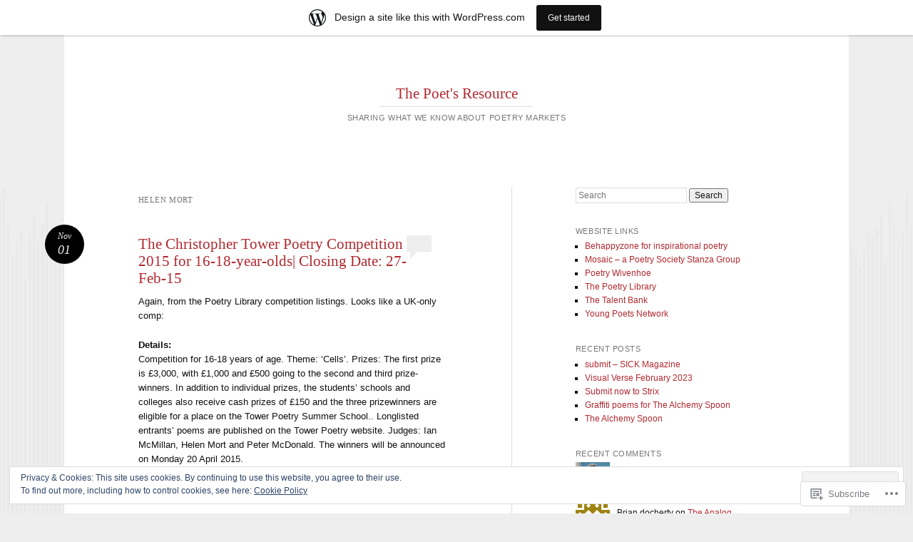

--- FILE ---
content_type: text/html; charset=UTF-8
request_url: https://thepoetsresource.wordpress.com/tag/helen-mort/
body_size: 25176
content:
<!DOCTYPE html>
<html lang="en">
<head>
<meta charset="UTF-8" />
<meta name="viewport" content="width=device-width" />
<title>Helen Mort | The Poet&#039;s Resource</title>
<link rel="profile" href="http://gmpg.org/xfn/11" />
<link rel="pingback" href="https://thepoetsresource.wordpress.com/xmlrpc.php" />
<!--[if lt IE 9]>
<script src="https://s0.wp.com/wp-content/themes/pub/reddle/js/html5.js?m=1322254433i" type="text/javascript"></script>
<![endif]-->

<meta name='robots' content='max-image-preview:large' />
<link rel='dns-prefetch' href='//s0.wp.com' />
<link rel='dns-prefetch' href='//af.pubmine.com' />
<link rel="alternate" type="application/rss+xml" title="The Poet&#039;s Resource &raquo; Feed" href="https://thepoetsresource.wordpress.com/feed/" />
<link rel="alternate" type="application/rss+xml" title="The Poet&#039;s Resource &raquo; Comments Feed" href="https://thepoetsresource.wordpress.com/comments/feed/" />
<link rel="alternate" type="application/rss+xml" title="The Poet&#039;s Resource &raquo; Helen Mort Tag Feed" href="https://thepoetsresource.wordpress.com/tag/helen-mort/feed/" />
	<script type="text/javascript">
		/* <![CDATA[ */
		function addLoadEvent(func) {
			var oldonload = window.onload;
			if (typeof window.onload != 'function') {
				window.onload = func;
			} else {
				window.onload = function () {
					oldonload();
					func();
				}
			}
		}
		/* ]]> */
	</script>
	<link crossorigin='anonymous' rel='stylesheet' id='all-css-0-1' href='/_static/??/wp-content/mu-plugins/widgets/eu-cookie-law/templates/style.css,/wp-content/blog-plugins/marketing-bar/css/marketing-bar.css?m=1761640963j&cssminify=yes' type='text/css' media='all' />
<style id='wp-emoji-styles-inline-css'>

	img.wp-smiley, img.emoji {
		display: inline !important;
		border: none !important;
		box-shadow: none !important;
		height: 1em !important;
		width: 1em !important;
		margin: 0 0.07em !important;
		vertical-align: -0.1em !important;
		background: none !important;
		padding: 0 !important;
	}
/*# sourceURL=wp-emoji-styles-inline-css */
</style>
<link crossorigin='anonymous' rel='stylesheet' id='all-css-2-1' href='/wp-content/plugins/gutenberg-core/v22.2.0/build/styles/block-library/style.css?m=1764855221i&cssminify=yes' type='text/css' media='all' />
<style id='wp-block-library-inline-css'>
.has-text-align-justify {
	text-align:justify;
}
.has-text-align-justify{text-align:justify;}

/*# sourceURL=wp-block-library-inline-css */
</style><style id='global-styles-inline-css'>
:root{--wp--preset--aspect-ratio--square: 1;--wp--preset--aspect-ratio--4-3: 4/3;--wp--preset--aspect-ratio--3-4: 3/4;--wp--preset--aspect-ratio--3-2: 3/2;--wp--preset--aspect-ratio--2-3: 2/3;--wp--preset--aspect-ratio--16-9: 16/9;--wp--preset--aspect-ratio--9-16: 9/16;--wp--preset--color--black: #000000;--wp--preset--color--cyan-bluish-gray: #abb8c3;--wp--preset--color--white: #ffffff;--wp--preset--color--pale-pink: #f78da7;--wp--preset--color--vivid-red: #cf2e2e;--wp--preset--color--luminous-vivid-orange: #ff6900;--wp--preset--color--luminous-vivid-amber: #fcb900;--wp--preset--color--light-green-cyan: #7bdcb5;--wp--preset--color--vivid-green-cyan: #00d084;--wp--preset--color--pale-cyan-blue: #8ed1fc;--wp--preset--color--vivid-cyan-blue: #0693e3;--wp--preset--color--vivid-purple: #9b51e0;--wp--preset--gradient--vivid-cyan-blue-to-vivid-purple: linear-gradient(135deg,rgb(6,147,227) 0%,rgb(155,81,224) 100%);--wp--preset--gradient--light-green-cyan-to-vivid-green-cyan: linear-gradient(135deg,rgb(122,220,180) 0%,rgb(0,208,130) 100%);--wp--preset--gradient--luminous-vivid-amber-to-luminous-vivid-orange: linear-gradient(135deg,rgb(252,185,0) 0%,rgb(255,105,0) 100%);--wp--preset--gradient--luminous-vivid-orange-to-vivid-red: linear-gradient(135deg,rgb(255,105,0) 0%,rgb(207,46,46) 100%);--wp--preset--gradient--very-light-gray-to-cyan-bluish-gray: linear-gradient(135deg,rgb(238,238,238) 0%,rgb(169,184,195) 100%);--wp--preset--gradient--cool-to-warm-spectrum: linear-gradient(135deg,rgb(74,234,220) 0%,rgb(151,120,209) 20%,rgb(207,42,186) 40%,rgb(238,44,130) 60%,rgb(251,105,98) 80%,rgb(254,248,76) 100%);--wp--preset--gradient--blush-light-purple: linear-gradient(135deg,rgb(255,206,236) 0%,rgb(152,150,240) 100%);--wp--preset--gradient--blush-bordeaux: linear-gradient(135deg,rgb(254,205,165) 0%,rgb(254,45,45) 50%,rgb(107,0,62) 100%);--wp--preset--gradient--luminous-dusk: linear-gradient(135deg,rgb(255,203,112) 0%,rgb(199,81,192) 50%,rgb(65,88,208) 100%);--wp--preset--gradient--pale-ocean: linear-gradient(135deg,rgb(255,245,203) 0%,rgb(182,227,212) 50%,rgb(51,167,181) 100%);--wp--preset--gradient--electric-grass: linear-gradient(135deg,rgb(202,248,128) 0%,rgb(113,206,126) 100%);--wp--preset--gradient--midnight: linear-gradient(135deg,rgb(2,3,129) 0%,rgb(40,116,252) 100%);--wp--preset--font-size--small: 13px;--wp--preset--font-size--medium: 20px;--wp--preset--font-size--large: 36px;--wp--preset--font-size--x-large: 42px;--wp--preset--font-family--albert-sans: 'Albert Sans', sans-serif;--wp--preset--font-family--alegreya: Alegreya, serif;--wp--preset--font-family--arvo: Arvo, serif;--wp--preset--font-family--bodoni-moda: 'Bodoni Moda', serif;--wp--preset--font-family--bricolage-grotesque: 'Bricolage Grotesque', sans-serif;--wp--preset--font-family--cabin: Cabin, sans-serif;--wp--preset--font-family--chivo: Chivo, sans-serif;--wp--preset--font-family--commissioner: Commissioner, sans-serif;--wp--preset--font-family--cormorant: Cormorant, serif;--wp--preset--font-family--courier-prime: 'Courier Prime', monospace;--wp--preset--font-family--crimson-pro: 'Crimson Pro', serif;--wp--preset--font-family--dm-mono: 'DM Mono', monospace;--wp--preset--font-family--dm-sans: 'DM Sans', sans-serif;--wp--preset--font-family--dm-serif-display: 'DM Serif Display', serif;--wp--preset--font-family--domine: Domine, serif;--wp--preset--font-family--eb-garamond: 'EB Garamond', serif;--wp--preset--font-family--epilogue: Epilogue, sans-serif;--wp--preset--font-family--fahkwang: Fahkwang, sans-serif;--wp--preset--font-family--figtree: Figtree, sans-serif;--wp--preset--font-family--fira-sans: 'Fira Sans', sans-serif;--wp--preset--font-family--fjalla-one: 'Fjalla One', sans-serif;--wp--preset--font-family--fraunces: Fraunces, serif;--wp--preset--font-family--gabarito: Gabarito, system-ui;--wp--preset--font-family--ibm-plex-mono: 'IBM Plex Mono', monospace;--wp--preset--font-family--ibm-plex-sans: 'IBM Plex Sans', sans-serif;--wp--preset--font-family--ibarra-real-nova: 'Ibarra Real Nova', serif;--wp--preset--font-family--instrument-serif: 'Instrument Serif', serif;--wp--preset--font-family--inter: Inter, sans-serif;--wp--preset--font-family--josefin-sans: 'Josefin Sans', sans-serif;--wp--preset--font-family--jost: Jost, sans-serif;--wp--preset--font-family--libre-baskerville: 'Libre Baskerville', serif;--wp--preset--font-family--libre-franklin: 'Libre Franklin', sans-serif;--wp--preset--font-family--literata: Literata, serif;--wp--preset--font-family--lora: Lora, serif;--wp--preset--font-family--merriweather: Merriweather, serif;--wp--preset--font-family--montserrat: Montserrat, sans-serif;--wp--preset--font-family--newsreader: Newsreader, serif;--wp--preset--font-family--noto-sans-mono: 'Noto Sans Mono', sans-serif;--wp--preset--font-family--nunito: Nunito, sans-serif;--wp--preset--font-family--open-sans: 'Open Sans', sans-serif;--wp--preset--font-family--overpass: Overpass, sans-serif;--wp--preset--font-family--pt-serif: 'PT Serif', serif;--wp--preset--font-family--petrona: Petrona, serif;--wp--preset--font-family--piazzolla: Piazzolla, serif;--wp--preset--font-family--playfair-display: 'Playfair Display', serif;--wp--preset--font-family--plus-jakarta-sans: 'Plus Jakarta Sans', sans-serif;--wp--preset--font-family--poppins: Poppins, sans-serif;--wp--preset--font-family--raleway: Raleway, sans-serif;--wp--preset--font-family--roboto: Roboto, sans-serif;--wp--preset--font-family--roboto-slab: 'Roboto Slab', serif;--wp--preset--font-family--rubik: Rubik, sans-serif;--wp--preset--font-family--rufina: Rufina, serif;--wp--preset--font-family--sora: Sora, sans-serif;--wp--preset--font-family--source-sans-3: 'Source Sans 3', sans-serif;--wp--preset--font-family--source-serif-4: 'Source Serif 4', serif;--wp--preset--font-family--space-mono: 'Space Mono', monospace;--wp--preset--font-family--syne: Syne, sans-serif;--wp--preset--font-family--texturina: Texturina, serif;--wp--preset--font-family--urbanist: Urbanist, sans-serif;--wp--preset--font-family--work-sans: 'Work Sans', sans-serif;--wp--preset--spacing--20: 0.44rem;--wp--preset--spacing--30: 0.67rem;--wp--preset--spacing--40: 1rem;--wp--preset--spacing--50: 1.5rem;--wp--preset--spacing--60: 2.25rem;--wp--preset--spacing--70: 3.38rem;--wp--preset--spacing--80: 5.06rem;--wp--preset--shadow--natural: 6px 6px 9px rgba(0, 0, 0, 0.2);--wp--preset--shadow--deep: 12px 12px 50px rgba(0, 0, 0, 0.4);--wp--preset--shadow--sharp: 6px 6px 0px rgba(0, 0, 0, 0.2);--wp--preset--shadow--outlined: 6px 6px 0px -3px rgb(255, 255, 255), 6px 6px rgb(0, 0, 0);--wp--preset--shadow--crisp: 6px 6px 0px rgb(0, 0, 0);}:where(.is-layout-flex){gap: 0.5em;}:where(.is-layout-grid){gap: 0.5em;}body .is-layout-flex{display: flex;}.is-layout-flex{flex-wrap: wrap;align-items: center;}.is-layout-flex > :is(*, div){margin: 0;}body .is-layout-grid{display: grid;}.is-layout-grid > :is(*, div){margin: 0;}:where(.wp-block-columns.is-layout-flex){gap: 2em;}:where(.wp-block-columns.is-layout-grid){gap: 2em;}:where(.wp-block-post-template.is-layout-flex){gap: 1.25em;}:where(.wp-block-post-template.is-layout-grid){gap: 1.25em;}.has-black-color{color: var(--wp--preset--color--black) !important;}.has-cyan-bluish-gray-color{color: var(--wp--preset--color--cyan-bluish-gray) !important;}.has-white-color{color: var(--wp--preset--color--white) !important;}.has-pale-pink-color{color: var(--wp--preset--color--pale-pink) !important;}.has-vivid-red-color{color: var(--wp--preset--color--vivid-red) !important;}.has-luminous-vivid-orange-color{color: var(--wp--preset--color--luminous-vivid-orange) !important;}.has-luminous-vivid-amber-color{color: var(--wp--preset--color--luminous-vivid-amber) !important;}.has-light-green-cyan-color{color: var(--wp--preset--color--light-green-cyan) !important;}.has-vivid-green-cyan-color{color: var(--wp--preset--color--vivid-green-cyan) !important;}.has-pale-cyan-blue-color{color: var(--wp--preset--color--pale-cyan-blue) !important;}.has-vivid-cyan-blue-color{color: var(--wp--preset--color--vivid-cyan-blue) !important;}.has-vivid-purple-color{color: var(--wp--preset--color--vivid-purple) !important;}.has-black-background-color{background-color: var(--wp--preset--color--black) !important;}.has-cyan-bluish-gray-background-color{background-color: var(--wp--preset--color--cyan-bluish-gray) !important;}.has-white-background-color{background-color: var(--wp--preset--color--white) !important;}.has-pale-pink-background-color{background-color: var(--wp--preset--color--pale-pink) !important;}.has-vivid-red-background-color{background-color: var(--wp--preset--color--vivid-red) !important;}.has-luminous-vivid-orange-background-color{background-color: var(--wp--preset--color--luminous-vivid-orange) !important;}.has-luminous-vivid-amber-background-color{background-color: var(--wp--preset--color--luminous-vivid-amber) !important;}.has-light-green-cyan-background-color{background-color: var(--wp--preset--color--light-green-cyan) !important;}.has-vivid-green-cyan-background-color{background-color: var(--wp--preset--color--vivid-green-cyan) !important;}.has-pale-cyan-blue-background-color{background-color: var(--wp--preset--color--pale-cyan-blue) !important;}.has-vivid-cyan-blue-background-color{background-color: var(--wp--preset--color--vivid-cyan-blue) !important;}.has-vivid-purple-background-color{background-color: var(--wp--preset--color--vivid-purple) !important;}.has-black-border-color{border-color: var(--wp--preset--color--black) !important;}.has-cyan-bluish-gray-border-color{border-color: var(--wp--preset--color--cyan-bluish-gray) !important;}.has-white-border-color{border-color: var(--wp--preset--color--white) !important;}.has-pale-pink-border-color{border-color: var(--wp--preset--color--pale-pink) !important;}.has-vivid-red-border-color{border-color: var(--wp--preset--color--vivid-red) !important;}.has-luminous-vivid-orange-border-color{border-color: var(--wp--preset--color--luminous-vivid-orange) !important;}.has-luminous-vivid-amber-border-color{border-color: var(--wp--preset--color--luminous-vivid-amber) !important;}.has-light-green-cyan-border-color{border-color: var(--wp--preset--color--light-green-cyan) !important;}.has-vivid-green-cyan-border-color{border-color: var(--wp--preset--color--vivid-green-cyan) !important;}.has-pale-cyan-blue-border-color{border-color: var(--wp--preset--color--pale-cyan-blue) !important;}.has-vivid-cyan-blue-border-color{border-color: var(--wp--preset--color--vivid-cyan-blue) !important;}.has-vivid-purple-border-color{border-color: var(--wp--preset--color--vivid-purple) !important;}.has-vivid-cyan-blue-to-vivid-purple-gradient-background{background: var(--wp--preset--gradient--vivid-cyan-blue-to-vivid-purple) !important;}.has-light-green-cyan-to-vivid-green-cyan-gradient-background{background: var(--wp--preset--gradient--light-green-cyan-to-vivid-green-cyan) !important;}.has-luminous-vivid-amber-to-luminous-vivid-orange-gradient-background{background: var(--wp--preset--gradient--luminous-vivid-amber-to-luminous-vivid-orange) !important;}.has-luminous-vivid-orange-to-vivid-red-gradient-background{background: var(--wp--preset--gradient--luminous-vivid-orange-to-vivid-red) !important;}.has-very-light-gray-to-cyan-bluish-gray-gradient-background{background: var(--wp--preset--gradient--very-light-gray-to-cyan-bluish-gray) !important;}.has-cool-to-warm-spectrum-gradient-background{background: var(--wp--preset--gradient--cool-to-warm-spectrum) !important;}.has-blush-light-purple-gradient-background{background: var(--wp--preset--gradient--blush-light-purple) !important;}.has-blush-bordeaux-gradient-background{background: var(--wp--preset--gradient--blush-bordeaux) !important;}.has-luminous-dusk-gradient-background{background: var(--wp--preset--gradient--luminous-dusk) !important;}.has-pale-ocean-gradient-background{background: var(--wp--preset--gradient--pale-ocean) !important;}.has-electric-grass-gradient-background{background: var(--wp--preset--gradient--electric-grass) !important;}.has-midnight-gradient-background{background: var(--wp--preset--gradient--midnight) !important;}.has-small-font-size{font-size: var(--wp--preset--font-size--small) !important;}.has-medium-font-size{font-size: var(--wp--preset--font-size--medium) !important;}.has-large-font-size{font-size: var(--wp--preset--font-size--large) !important;}.has-x-large-font-size{font-size: var(--wp--preset--font-size--x-large) !important;}.has-albert-sans-font-family{font-family: var(--wp--preset--font-family--albert-sans) !important;}.has-alegreya-font-family{font-family: var(--wp--preset--font-family--alegreya) !important;}.has-arvo-font-family{font-family: var(--wp--preset--font-family--arvo) !important;}.has-bodoni-moda-font-family{font-family: var(--wp--preset--font-family--bodoni-moda) !important;}.has-bricolage-grotesque-font-family{font-family: var(--wp--preset--font-family--bricolage-grotesque) !important;}.has-cabin-font-family{font-family: var(--wp--preset--font-family--cabin) !important;}.has-chivo-font-family{font-family: var(--wp--preset--font-family--chivo) !important;}.has-commissioner-font-family{font-family: var(--wp--preset--font-family--commissioner) !important;}.has-cormorant-font-family{font-family: var(--wp--preset--font-family--cormorant) !important;}.has-courier-prime-font-family{font-family: var(--wp--preset--font-family--courier-prime) !important;}.has-crimson-pro-font-family{font-family: var(--wp--preset--font-family--crimson-pro) !important;}.has-dm-mono-font-family{font-family: var(--wp--preset--font-family--dm-mono) !important;}.has-dm-sans-font-family{font-family: var(--wp--preset--font-family--dm-sans) !important;}.has-dm-serif-display-font-family{font-family: var(--wp--preset--font-family--dm-serif-display) !important;}.has-domine-font-family{font-family: var(--wp--preset--font-family--domine) !important;}.has-eb-garamond-font-family{font-family: var(--wp--preset--font-family--eb-garamond) !important;}.has-epilogue-font-family{font-family: var(--wp--preset--font-family--epilogue) !important;}.has-fahkwang-font-family{font-family: var(--wp--preset--font-family--fahkwang) !important;}.has-figtree-font-family{font-family: var(--wp--preset--font-family--figtree) !important;}.has-fira-sans-font-family{font-family: var(--wp--preset--font-family--fira-sans) !important;}.has-fjalla-one-font-family{font-family: var(--wp--preset--font-family--fjalla-one) !important;}.has-fraunces-font-family{font-family: var(--wp--preset--font-family--fraunces) !important;}.has-gabarito-font-family{font-family: var(--wp--preset--font-family--gabarito) !important;}.has-ibm-plex-mono-font-family{font-family: var(--wp--preset--font-family--ibm-plex-mono) !important;}.has-ibm-plex-sans-font-family{font-family: var(--wp--preset--font-family--ibm-plex-sans) !important;}.has-ibarra-real-nova-font-family{font-family: var(--wp--preset--font-family--ibarra-real-nova) !important;}.has-instrument-serif-font-family{font-family: var(--wp--preset--font-family--instrument-serif) !important;}.has-inter-font-family{font-family: var(--wp--preset--font-family--inter) !important;}.has-josefin-sans-font-family{font-family: var(--wp--preset--font-family--josefin-sans) !important;}.has-jost-font-family{font-family: var(--wp--preset--font-family--jost) !important;}.has-libre-baskerville-font-family{font-family: var(--wp--preset--font-family--libre-baskerville) !important;}.has-libre-franklin-font-family{font-family: var(--wp--preset--font-family--libre-franklin) !important;}.has-literata-font-family{font-family: var(--wp--preset--font-family--literata) !important;}.has-lora-font-family{font-family: var(--wp--preset--font-family--lora) !important;}.has-merriweather-font-family{font-family: var(--wp--preset--font-family--merriweather) !important;}.has-montserrat-font-family{font-family: var(--wp--preset--font-family--montserrat) !important;}.has-newsreader-font-family{font-family: var(--wp--preset--font-family--newsreader) !important;}.has-noto-sans-mono-font-family{font-family: var(--wp--preset--font-family--noto-sans-mono) !important;}.has-nunito-font-family{font-family: var(--wp--preset--font-family--nunito) !important;}.has-open-sans-font-family{font-family: var(--wp--preset--font-family--open-sans) !important;}.has-overpass-font-family{font-family: var(--wp--preset--font-family--overpass) !important;}.has-pt-serif-font-family{font-family: var(--wp--preset--font-family--pt-serif) !important;}.has-petrona-font-family{font-family: var(--wp--preset--font-family--petrona) !important;}.has-piazzolla-font-family{font-family: var(--wp--preset--font-family--piazzolla) !important;}.has-playfair-display-font-family{font-family: var(--wp--preset--font-family--playfair-display) !important;}.has-plus-jakarta-sans-font-family{font-family: var(--wp--preset--font-family--plus-jakarta-sans) !important;}.has-poppins-font-family{font-family: var(--wp--preset--font-family--poppins) !important;}.has-raleway-font-family{font-family: var(--wp--preset--font-family--raleway) !important;}.has-roboto-font-family{font-family: var(--wp--preset--font-family--roboto) !important;}.has-roboto-slab-font-family{font-family: var(--wp--preset--font-family--roboto-slab) !important;}.has-rubik-font-family{font-family: var(--wp--preset--font-family--rubik) !important;}.has-rufina-font-family{font-family: var(--wp--preset--font-family--rufina) !important;}.has-sora-font-family{font-family: var(--wp--preset--font-family--sora) !important;}.has-source-sans-3-font-family{font-family: var(--wp--preset--font-family--source-sans-3) !important;}.has-source-serif-4-font-family{font-family: var(--wp--preset--font-family--source-serif-4) !important;}.has-space-mono-font-family{font-family: var(--wp--preset--font-family--space-mono) !important;}.has-syne-font-family{font-family: var(--wp--preset--font-family--syne) !important;}.has-texturina-font-family{font-family: var(--wp--preset--font-family--texturina) !important;}.has-urbanist-font-family{font-family: var(--wp--preset--font-family--urbanist) !important;}.has-work-sans-font-family{font-family: var(--wp--preset--font-family--work-sans) !important;}
/*# sourceURL=global-styles-inline-css */
</style>

<style id='classic-theme-styles-inline-css'>
/*! This file is auto-generated */
.wp-block-button__link{color:#fff;background-color:#32373c;border-radius:9999px;box-shadow:none;text-decoration:none;padding:calc(.667em + 2px) calc(1.333em + 2px);font-size:1.125em}.wp-block-file__button{background:#32373c;color:#fff;text-decoration:none}
/*# sourceURL=/wp-includes/css/classic-themes.min.css */
</style>
<link crossorigin='anonymous' rel='stylesheet' id='all-css-4-1' href='/_static/??-eJyFj+sKwjAMhV/ILMwNLz/EZ+kl1mq7lqZz+PZmCDoR9E9IDuc75OCUwaSh0lAxh9H5gdEkHZK5Mq6bdte0wD7mQFDo1vRoPdeXA7jeAzWGeYWLoDjCO6uQ6DGrOjsiWa8oUBTbL2zKwoDWuRAzyIx+jFDPAvIX95QxjxoLWRsI/75VSAo4WR2Ka3H+ghwlkNqq+jR8HHAKypcZPcZDu+3bzb7r+u7yAMqEgTQ=&cssminify=yes' type='text/css' media='all' />
<style id='jetpack-global-styles-frontend-style-inline-css'>
:root { --font-headings: unset; --font-base: unset; --font-headings-default: -apple-system,BlinkMacSystemFont,"Segoe UI",Roboto,Oxygen-Sans,Ubuntu,Cantarell,"Helvetica Neue",sans-serif; --font-base-default: -apple-system,BlinkMacSystemFont,"Segoe UI",Roboto,Oxygen-Sans,Ubuntu,Cantarell,"Helvetica Neue",sans-serif;}
/*# sourceURL=jetpack-global-styles-frontend-style-inline-css */
</style>
<link crossorigin='anonymous' rel='stylesheet' id='all-css-6-1' href='/wp-content/themes/h4/global.css?m=1420737423i&cssminify=yes' type='text/css' media='all' />
<script type="text/javascript" id="wpcom-actionbar-placeholder-js-extra">
/* <![CDATA[ */
var actionbardata = {"siteID":"58923109","postID":"0","siteURL":"https://thepoetsresource.wordpress.com","xhrURL":"https://thepoetsresource.wordpress.com/wp-admin/admin-ajax.php","nonce":"7d8df276ec","isLoggedIn":"","statusMessage":"","subsEmailDefault":"instantly","proxyScriptUrl":"https://s0.wp.com/wp-content/js/wpcom-proxy-request.js?m=1513050504i&amp;ver=20211021","i18n":{"followedText":"New posts from this site will now appear in your \u003Ca href=\"https://wordpress.com/reader\"\u003EReader\u003C/a\u003E","foldBar":"Collapse this bar","unfoldBar":"Expand this bar","shortLinkCopied":"Shortlink copied to clipboard."}};
//# sourceURL=wpcom-actionbar-placeholder-js-extra
/* ]]> */
</script>
<script type="text/javascript" id="jetpack-mu-wpcom-settings-js-before">
/* <![CDATA[ */
var JETPACK_MU_WPCOM_SETTINGS = {"assetsUrl":"https://s0.wp.com/wp-content/mu-plugins/jetpack-mu-wpcom-plugin/sun/jetpack_vendor/automattic/jetpack-mu-wpcom/src/build/"};
//# sourceURL=jetpack-mu-wpcom-settings-js-before
/* ]]> */
</script>
<script crossorigin='anonymous' type='text/javascript'  src='/_static/??/wp-content/js/rlt-proxy.js,/wp-content/blog-plugins/wordads-classes/js/cmp/v2/cmp-non-gdpr.js?m=1720530689j'></script>
<script type="text/javascript" id="rlt-proxy-js-after">
/* <![CDATA[ */
	rltInitialize( {"token":null,"iframeOrigins":["https:\/\/widgets.wp.com"]} );
//# sourceURL=rlt-proxy-js-after
/* ]]> */
</script>
<link rel="EditURI" type="application/rsd+xml" title="RSD" href="https://thepoetsresource.wordpress.com/xmlrpc.php?rsd" />
<meta name="generator" content="WordPress.com" />

<!-- Jetpack Open Graph Tags -->
<meta property="og:type" content="website" />
<meta property="og:title" content="Helen Mort &#8211; The Poet&#039;s Resource" />
<meta property="og:url" content="https://thepoetsresource.wordpress.com/tag/helen-mort/" />
<meta property="og:site_name" content="The Poet&#039;s Resource" />
<meta property="og:image" content="https://s0.wp.com/i/blank.jpg?m=1383295312i" />
<meta property="og:image:width" content="200" />
<meta property="og:image:height" content="200" />
<meta property="og:image:alt" content="" />
<meta property="og:locale" content="en_US" />
<meta property="fb:app_id" content="249643311490" />

<!-- End Jetpack Open Graph Tags -->
<link rel="shortcut icon" type="image/x-icon" href="https://s0.wp.com/i/favicon.ico?m=1713425267i" sizes="16x16 24x24 32x32 48x48" />
<link rel="icon" type="image/x-icon" href="https://s0.wp.com/i/favicon.ico?m=1713425267i" sizes="16x16 24x24 32x32 48x48" />
<link rel="apple-touch-icon" href="https://s0.wp.com/i/webclip.png?m=1713868326i" />
<link rel='openid.server' href='https://thepoetsresource.wordpress.com/?openidserver=1' />
<link rel='openid.delegate' href='https://thepoetsresource.wordpress.com/' />
<link rel="search" type="application/opensearchdescription+xml" href="https://thepoetsresource.wordpress.com/osd.xml" title="The Poet&#039;s Resource" />
<link rel="search" type="application/opensearchdescription+xml" href="https://s1.wp.com/opensearch.xml" title="WordPress.com" />
<style type="text/css">.recentcomments a{display:inline !important;padding:0 !important;margin:0 !important;}</style>		<style type="text/css">
			.recentcomments a {
				display: inline !important;
				padding: 0 !important;
				margin: 0 !important;
			}

			table.recentcommentsavatartop img.avatar, table.recentcommentsavatarend img.avatar {
				border: 0px;
				margin: 0;
			}

			table.recentcommentsavatartop a, table.recentcommentsavatarend a {
				border: 0px !important;
				background-color: transparent !important;
			}

			td.recentcommentsavatarend, td.recentcommentsavatartop {
				padding: 0px 0px 1px 0px;
				margin: 0px;
			}

			td.recentcommentstextend {
				border: none !important;
				padding: 0px 0px 2px 10px;
			}

			.rtl td.recentcommentstextend {
				padding: 0px 10px 2px 0px;
			}

			td.recentcommentstexttop {
				border: none;
				padding: 0px 0px 0px 10px;
			}

			.rtl td.recentcommentstexttop {
				padding: 0px 10px 0px 0px;
			}
		</style>
		<meta name="description" content="Posts about Helen Mort written by Rosie Sandler" />
	<style type="text/css">
	#masthead img {
		float: left;
	}
			#site-description {
			color: #777 !important;
		}
			#header-image {
			margin-bottom: 3.23em;
		}
		</style>
	<script type="text/javascript">
/* <![CDATA[ */
var wa_client = {}; wa_client.cmd = []; wa_client.config = { 'blog_id': 58923109, 'blog_language': 'en', 'is_wordads': false, 'hosting_type': 0, 'afp_account_id': null, 'afp_host_id': 5038568878849053, 'theme': 'pub/reddle', '_': { 'title': 'Advertisement', 'privacy_settings': 'Privacy Settings' }, 'formats': [ 'belowpost', 'bottom_sticky', 'sidebar_sticky_right', 'sidebar', 'gutenberg_rectangle', 'gutenberg_leaderboard', 'gutenberg_mobile_leaderboard', 'gutenberg_skyscraper' ] };
/* ]]> */
</script>
		<script type="text/javascript">

			window.doNotSellCallback = function() {

				var linkElements = [
					'a[href="https://wordpress.com/?ref=footer_blog"]',
					'a[href="https://wordpress.com/?ref=footer_website"]',
					'a[href="https://wordpress.com/?ref=vertical_footer"]',
					'a[href^="https://wordpress.com/?ref=footer_segment_"]',
				].join(',');

				var dnsLink = document.createElement( 'a' );
				dnsLink.href = 'https://wordpress.com/advertising-program-optout/';
				dnsLink.classList.add( 'do-not-sell-link' );
				dnsLink.rel = 'nofollow';
				dnsLink.style.marginLeft = '0.5em';
				dnsLink.textContent = 'Do Not Sell or Share My Personal Information';

				var creditLinks = document.querySelectorAll( linkElements );

				if ( 0 === creditLinks.length ) {
					return false;
				}

				Array.prototype.forEach.call( creditLinks, function( el ) {
					el.insertAdjacentElement( 'afterend', dnsLink );
				});

				return true;
			};

		</script>
		<script type="text/javascript">
	window.google_analytics_uacct = "UA-52447-2";
</script>

<script type="text/javascript">
	var _gaq = _gaq || [];
	_gaq.push(['_setAccount', 'UA-52447-2']);
	_gaq.push(['_gat._anonymizeIp']);
	_gaq.push(['_setDomainName', 'wordpress.com']);
	_gaq.push(['_initData']);
	_gaq.push(['_trackPageview']);

	(function() {
		var ga = document.createElement('script'); ga.type = 'text/javascript'; ga.async = true;
		ga.src = ('https:' == document.location.protocol ? 'https://ssl' : 'http://www') + '.google-analytics.com/ga.js';
		(document.getElementsByTagName('head')[0] || document.getElementsByTagName('body')[0]).appendChild(ga);
	})();
</script>
</head>

<body class="archive tag tag-helen-mort tag-22401947 wp-theme-pubreddle customizer-styles-applied primary secondary tertiary indexed single-author fluid jetpack-reblog-enabled has-marketing-bar has-marketing-bar-theme-reddle">
<div id="page" class="hfeed">
	<header id="masthead" role="banner">
		<div class="site-branding">
			<h1 id="site-title"><a href="https://thepoetsresource.wordpress.com/" title="The Poet&#039;s Resource" rel="home">The Poet&#039;s Resource</a></h1>
			<h2 id="site-description">sharing what we know about poetry markets</h2>
		</div><!-- .site-branding -->

		
			</header><!-- #masthead -->

	<div id="main">
		<section id="primary">
			<div id="content" role="main">

			
				<header class="page-header">
					<h1 class="page-title">
						Helen Mort					</h1>
									</header>

					<nav id="nav-above">
		<h1 class="assistive-text section-heading">Post navigation</h1>

	
	</nav><!-- #nav-above -->
	
								
					
<article id="post-274" class="post-274 post type-post status-publish format-standard hentry category-16-to-18 category-poetry-competitions category-poetry-prizes-2 category-poetry-summer-school category-tower-poetry category-young-poets tag-helen-mort tag-ian-mcmillan tag-peter-mcdonald tag-poems tag-poetry-competition tag-poetry-prize tag-poets tag-prize tag-tower-poetry-summer-school tag-young-people tag-young-peoples-poetry-competition tag-young-poets">
	
	<header class="entry-header">
		<h1 class="entry-title"><a href="https://thepoetsresource.wordpress.com/2014/11/01/the-christopher-tower-poetry-competition-2015-for-16-18-year-olds-closing-date-27-feb-15/" rel="bookmark">The Christopher Tower Poetry Competition 2015 for 16-18-year-olds| Closing Date:&nbsp;27-Feb-15</a></h1>

				<div class="entry-meta">
			<span class="byline">Posted by <span class="author vcard"><a class="url fn n" href="https://thepoetsresource.wordpress.com/author/rosiesandlerwriter/" title="View all posts by Rosie Sandler" rel="author">Rosie Sandler</a></span></span>		</div><!-- .entry-meta -->
		
				<p class="comments-link"><a href="https://thepoetsresource.wordpress.com/2014/11/01/the-christopher-tower-poetry-competition-2015-for-16-18-year-olds-closing-date-27-feb-15/#respond"><span class="no-reply">0</span></a></p>
			</header><!-- .entry-header -->

		<div class="entry-content">
		<p>Again, from the Poetry Library competition listings. Looks like a UK-only comp:</p>
<div id="wrapper">
<div id="content_container">
<div class="full_width">
<div id="primary_content">
<div class="content"><b>Details:</b><br />
Competition for 16-18 years of age. Theme: &#8216;Cells&#8217;. Prizes: The first prize is £3,000, with £1,000 and £500 going to the second and third prize- winners. In addition to individual prizes, the students&#8217; schools and colleges also receive cash prizes of £150 and the three prizewinners are eligible for a place on the Tower Poetry Summer School.. Longlisted entrants&#8217; poems are published on the Tower Poetry website. Judges: Ian McMillan, Helen Mort and Peter McDonald. The winners will be announced on Monday 20 April 2015.<br />
<b>Entry Fee:</b> £0<b>Contact:</b> <a href="http://www.towerpoetry.org.uk/prize">www.towerpoetry.org.uk/prize</a> or email <a href="mailto:info@towerpoetry.org.uk">info@towerpoetry.org.uk </a>or call 01865 286591.</p>
</div>
</div>
</div>
</div>
</div>
			</div><!-- .entry-content -->
	
		<footer class="entry-meta">
								<p class="cat-links taxonomy-links">
				Posted in <a href="https://thepoetsresource.wordpress.com/category/16-to-18/" rel="category tag">16 to 18</a>, <a href="https://thepoetsresource.wordpress.com/category/poetry-competitions/" rel="category tag">Poetry competitions</a>, <a href="https://thepoetsresource.wordpress.com/category/poetry-prizes-2/" rel="category tag">Poetry prizes</a>, <a href="https://thepoetsresource.wordpress.com/category/poetry-summer-school/" rel="category tag">Poetry Summer School</a>, <a href="https://thepoetsresource.wordpress.com/category/tower-poetry/" rel="category tag">Tower Poetry</a>, <a href="https://thepoetsresource.wordpress.com/category/young-poets/" rel="category tag">young poets</a>			</p>
			
						<p class="tag-links taxonomy-links">
				Tagged <a href="https://thepoetsresource.wordpress.com/tag/helen-mort/" rel="tag">Helen Mort</a>, <a href="https://thepoetsresource.wordpress.com/tag/ian-mcmillan/" rel="tag">Ian McMillan</a>, <a href="https://thepoetsresource.wordpress.com/tag/peter-mcdonald/" rel="tag">Peter McDonald</a>, <a href="https://thepoetsresource.wordpress.com/tag/poems/" rel="tag">poems</a>, <a href="https://thepoetsresource.wordpress.com/tag/poetry-competition/" rel="tag">Poetry competition</a>, <a href="https://thepoetsresource.wordpress.com/tag/poetry-prize/" rel="tag">poetry prize</a>, <a href="https://thepoetsresource.wordpress.com/tag/poets/" rel="tag">poets</a>, <a href="https://thepoetsresource.wordpress.com/tag/prize/" rel="tag">prize</a>, <a href="https://thepoetsresource.wordpress.com/tag/tower-poetry-summer-school/" rel="tag">Tower Poetry Summer School</a>, <a href="https://thepoetsresource.wordpress.com/tag/young-people/" rel="tag">young people</a>, <a href="https://thepoetsresource.wordpress.com/tag/young-peoples-poetry-competition/" rel="tag">Young people's poetry competition</a>, <a href="https://thepoetsresource.wordpress.com/tag/young-poets/" rel="tag">young poets</a>			</p>
					
		<p class="date-link"><a href="https://thepoetsresource.wordpress.com/2014/11/01/the-christopher-tower-poetry-competition-2015-for-16-18-year-olds-closing-date-27-feb-15/" title="Permalink to The Christopher Tower Poetry Competition 2015 for 16-18-year-olds| Closing Date:&nbsp;27-Feb-15" rel="bookmark" class="permalink"><span class="month upper">Nov</span><span class="sep">&middot;</span><span class="day lower">01</span></a></p>

			</footer><!-- #entry-meta -->
	</article><!-- #post-## -->

				
					<nav id="nav-below">
		<h1 class="assistive-text section-heading">Post navigation</h1>

	
	</nav><!-- #nav-below -->
	
			
			</div><!-- #content -->
		</section><!-- #primary -->


<div id="secondary" class="widget-area" role="complementary">
	<aside id="search-2" class="widget widget_search"><form method="get" id="searchform" action="https://thepoetsresource.wordpress.com/">
	<label for="s" class="assistive-text">Search</label>
	<input type="text" class="field" name="s" id="s" placeholder="Search" />
	<input type="submit" class="submit" name="submit" id="searchsubmit" value="Search" />
</form>
</aside><aside id="linkcat-330619095" class="widget widget_links"><h1 class="widget-title">Website Links</h1>
	<ul class='xoxo blogroll'>
<li><a href="http://www.behappyzone.com/" rel="noopener" title="Inspirational poetry website" target="_blank">Behappyzone for inspirational poetry</a></li>
<li><a href="https://mosaicpoetry.wordpress.com/" rel="noopener" title="Open Poetry Group " target="_blank">Mosaic &#8211; a Poetry Society Stanza Group</a></li>
<li><a href="http://poetrywivenhoe.org/" rel="noopener" title="Fab monthly poetry readings by invited poets – friendly atmosphere" target="_blank">Poetry Wivenhoe</a></li>
<li><a href="http://www.poetrylibrary.org.uk/" rel="noopener" title="London’s wonderful Poetry Library " target="_blank">The Poetry Library</a></li>
<li><a href="http://www.thetbank.com/" rel="noopener" title="Online Creative Community" target="_blank">The Talent Bank</a></li>
<li><a href="http://www.youngpoetsnetwork.org.uk/" rel="noopener" title="Great resource site for young poets" target="_blank">Young Poets Network</a></li>

	</ul>
</aside>

		<aside id="recent-posts-2" class="widget widget_recent_entries">
		<h1 class="widget-title">Recent Posts</h1>
		<ul>
											<li>
					<a href="https://thepoetsresource.wordpress.com/2023/03/29/submit-sick-magazine/">submit &#8211; SICK&nbsp;Magazine</a>
									</li>
											<li>
					<a href="https://thepoetsresource.wordpress.com/2023/02/01/visual-verse-february-2023/">Visual Verse February&nbsp;2023</a>
									</li>
											<li>
					<a href="https://thepoetsresource.wordpress.com/2023/01/31/submit-now-to-strix/">Submit now to&nbsp;Strix</a>
									</li>
											<li>
					<a href="https://thepoetsresource.wordpress.com/2023/01/31/graffiti-poems-for-the-alchemy-spoon/">Graffiti poems for The Alchemy&nbsp;Spoon</a>
									</li>
											<li>
					<a href="https://thepoetsresource.wordpress.com/2022/06/04/the-alchemy-spoon-2/">The Alchemy Spoon</a>
									</li>
					</ul>

		</aside><aside id="recent-comments-2" class="widget widget_recent_comments"><h1 class="widget-title">Recent Comments</h1>				<table class="recentcommentsavatar" cellspacing="0" cellpadding="0" border="0">
					<tr><td title="Rosie Sandler" class="recentcommentsavatartop" style="height:48px; width:48px;"><a href="http://rosiesandler.wordpress.com" rel="nofollow"><img referrerpolicy="no-referrer" alt='Rosie Sandler&#039;s avatar' src='https://0.gravatar.com/avatar/0006ab91d0343469baf8037c3268730892764ce707fd850f13eb7b8fcb7d81da?s=48&#038;d=identicon&#038;r=G' srcset='https://0.gravatar.com/avatar/0006ab91d0343469baf8037c3268730892764ce707fd850f13eb7b8fcb7d81da?s=48&#038;d=identicon&#038;r=G 1x, https://0.gravatar.com/avatar/0006ab91d0343469baf8037c3268730892764ce707fd850f13eb7b8fcb7d81da?s=72&#038;d=identicon&#038;r=G 1.5x, https://0.gravatar.com/avatar/0006ab91d0343469baf8037c3268730892764ce707fd850f13eb7b8fcb7d81da?s=96&#038;d=identicon&#038;r=G 2x, https://0.gravatar.com/avatar/0006ab91d0343469baf8037c3268730892764ce707fd850f13eb7b8fcb7d81da?s=144&#038;d=identicon&#038;r=G 3x, https://0.gravatar.com/avatar/0006ab91d0343469baf8037c3268730892764ce707fd850f13eb7b8fcb7d81da?s=192&#038;d=identicon&#038;r=G 4x' class='avatar avatar-48' height='48' width='48' loading='lazy' decoding='async' /></a></td><td class="recentcommentstexttop" style=""><a href="http://rosiesandler.wordpress.com" rel="nofollow">Rosie Sandler</a> on <a href="https://thepoetsresource.wordpress.com/2019/01/08/the-analog-sea-review/comment-page-1/#comment-782">The Analog Sea&nbsp;Review</a></td></tr><tr><td title="Brian docherty" class="recentcommentsavatarend" style="height:48px; width:48px;"><img referrerpolicy="no-referrer" alt='Brian docherty&#039;s avatar' src='https://0.gravatar.com/avatar/676bd080a2f03c4c633e46dc8c20ca64a634cb39196a81cdbb452a516ac43b50?s=48&#038;d=identicon&#038;r=G' srcset='https://0.gravatar.com/avatar/676bd080a2f03c4c633e46dc8c20ca64a634cb39196a81cdbb452a516ac43b50?s=48&#038;d=identicon&#038;r=G 1x, https://0.gravatar.com/avatar/676bd080a2f03c4c633e46dc8c20ca64a634cb39196a81cdbb452a516ac43b50?s=72&#038;d=identicon&#038;r=G 1.5x, https://0.gravatar.com/avatar/676bd080a2f03c4c633e46dc8c20ca64a634cb39196a81cdbb452a516ac43b50?s=96&#038;d=identicon&#038;r=G 2x, https://0.gravatar.com/avatar/676bd080a2f03c4c633e46dc8c20ca64a634cb39196a81cdbb452a516ac43b50?s=144&#038;d=identicon&#038;r=G 3x, https://0.gravatar.com/avatar/676bd080a2f03c4c633e46dc8c20ca64a634cb39196a81cdbb452a516ac43b50?s=192&#038;d=identicon&#038;r=G 4x' class='avatar avatar-48' height='48' width='48' loading='lazy' decoding='async' /></td><td class="recentcommentstextend" style="">Brian docherty on <a href="https://thepoetsresource.wordpress.com/2019/01/08/the-analog-sea-review/comment-page-1/#comment-781">The Analog Sea&nbsp;Review</a></td></tr><tr><td title="Tina McFarlane" class="recentcommentsavatarend" style="height:48px; width:48px;"><a href="http://tmcfarlanewriter.wordpress.com" rel="nofollow"><img referrerpolicy="no-referrer" alt='Tina McFarlane&#039;s avatar' src='https://1.gravatar.com/avatar/13b652677f5cad836851f1f01e04e79271a6d7e808a769e98b06505c83b43b85?s=48&#038;d=identicon&#038;r=G' srcset='https://1.gravatar.com/avatar/13b652677f5cad836851f1f01e04e79271a6d7e808a769e98b06505c83b43b85?s=48&#038;d=identicon&#038;r=G 1x, https://1.gravatar.com/avatar/13b652677f5cad836851f1f01e04e79271a6d7e808a769e98b06505c83b43b85?s=72&#038;d=identicon&#038;r=G 1.5x, https://1.gravatar.com/avatar/13b652677f5cad836851f1f01e04e79271a6d7e808a769e98b06505c83b43b85?s=96&#038;d=identicon&#038;r=G 2x, https://1.gravatar.com/avatar/13b652677f5cad836851f1f01e04e79271a6d7e808a769e98b06505c83b43b85?s=144&#038;d=identicon&#038;r=G 3x, https://1.gravatar.com/avatar/13b652677f5cad836851f1f01e04e79271a6d7e808a769e98b06505c83b43b85?s=192&#038;d=identicon&#038;r=G 4x' class='avatar avatar-48' height='48' width='48' loading='lazy' decoding='async' /></a></td><td class="recentcommentstextend" style=""><a href="http://tmcfarlanewriter.wordpress.com" rel="nofollow">Tina McFarlane</a> on <a href="https://thepoetsresource.wordpress.com/2020/10/10/better-than-starbucks/comment-page-1/#comment-385">Better Than Starbucks</a></td></tr><tr><td title="Rosie Sandler" class="recentcommentsavatarend" style="height:48px; width:48px;"><a href="http://rosiesandler.wordpress.com" rel="nofollow"><img referrerpolicy="no-referrer" alt='Rosie Sandler&#039;s avatar' src='https://0.gravatar.com/avatar/0006ab91d0343469baf8037c3268730892764ce707fd850f13eb7b8fcb7d81da?s=48&#038;d=identicon&#038;r=G' srcset='https://0.gravatar.com/avatar/0006ab91d0343469baf8037c3268730892764ce707fd850f13eb7b8fcb7d81da?s=48&#038;d=identicon&#038;r=G 1x, https://0.gravatar.com/avatar/0006ab91d0343469baf8037c3268730892764ce707fd850f13eb7b8fcb7d81da?s=72&#038;d=identicon&#038;r=G 1.5x, https://0.gravatar.com/avatar/0006ab91d0343469baf8037c3268730892764ce707fd850f13eb7b8fcb7d81da?s=96&#038;d=identicon&#038;r=G 2x, https://0.gravatar.com/avatar/0006ab91d0343469baf8037c3268730892764ce707fd850f13eb7b8fcb7d81da?s=144&#038;d=identicon&#038;r=G 3x, https://0.gravatar.com/avatar/0006ab91d0343469baf8037c3268730892764ce707fd850f13eb7b8fcb7d81da?s=192&#038;d=identicon&#038;r=G 4x' class='avatar avatar-48' height='48' width='48' loading='lazy' decoding='async' /></a></td><td class="recentcommentstextend" style=""><a href="http://rosiesandler.wordpress.com" rel="nofollow">Rosie Sandler</a> on <a href="https://thepoetsresource.wordpress.com/2020/10/10/better-than-starbucks/comment-page-1/#comment-386">Better Than Starbucks</a></td></tr><tr><td title="Rosie Sandler" class="recentcommentsavatarend" style="height:48px; width:48px;"><a href="http://rosiesandler.wordpress.com" rel="nofollow"><img referrerpolicy="no-referrer" alt='Rosie Sandler&#039;s avatar' src='https://0.gravatar.com/avatar/0006ab91d0343469baf8037c3268730892764ce707fd850f13eb7b8fcb7d81da?s=48&#038;d=identicon&#038;r=G' srcset='https://0.gravatar.com/avatar/0006ab91d0343469baf8037c3268730892764ce707fd850f13eb7b8fcb7d81da?s=48&#038;d=identicon&#038;r=G 1x, https://0.gravatar.com/avatar/0006ab91d0343469baf8037c3268730892764ce707fd850f13eb7b8fcb7d81da?s=72&#038;d=identicon&#038;r=G 1.5x, https://0.gravatar.com/avatar/0006ab91d0343469baf8037c3268730892764ce707fd850f13eb7b8fcb7d81da?s=96&#038;d=identicon&#038;r=G 2x, https://0.gravatar.com/avatar/0006ab91d0343469baf8037c3268730892764ce707fd850f13eb7b8fcb7d81da?s=144&#038;d=identicon&#038;r=G 3x, https://0.gravatar.com/avatar/0006ab91d0343469baf8037c3268730892764ce707fd850f13eb7b8fcb7d81da?s=192&#038;d=identicon&#038;r=G 4x' class='avatar avatar-48' height='48' width='48' loading='lazy' decoding='async' /></a></td><td class="recentcommentstextend" style=""><a href="http://rosiesandler.wordpress.com" rel="nofollow">Rosie Sandler</a> on <a href="https://thepoetsresource.wordpress.com/2020/07/18/192-magazine/comment-page-1/#comment-363">192 Magazine</a></td></tr>				</table>
				</aside><aside id="archives-2" class="widget widget_archive"><h1 class="widget-title">Archives</h1>
			<ul>
					<li><a href='https://thepoetsresource.wordpress.com/2023/03/'>March 2023</a></li>
	<li><a href='https://thepoetsresource.wordpress.com/2023/02/'>February 2023</a></li>
	<li><a href='https://thepoetsresource.wordpress.com/2023/01/'>January 2023</a></li>
	<li><a href='https://thepoetsresource.wordpress.com/2022/06/'>June 2022</a></li>
	<li><a href='https://thepoetsresource.wordpress.com/2022/05/'>May 2022</a></li>
	<li><a href='https://thepoetsresource.wordpress.com/2022/03/'>March 2022</a></li>
	<li><a href='https://thepoetsresource.wordpress.com/2022/02/'>February 2022</a></li>
	<li><a href='https://thepoetsresource.wordpress.com/2022/01/'>January 2022</a></li>
	<li><a href='https://thepoetsresource.wordpress.com/2021/11/'>November 2021</a></li>
	<li><a href='https://thepoetsresource.wordpress.com/2021/10/'>October 2021</a></li>
	<li><a href='https://thepoetsresource.wordpress.com/2021/09/'>September 2021</a></li>
	<li><a href='https://thepoetsresource.wordpress.com/2021/07/'>July 2021</a></li>
	<li><a href='https://thepoetsresource.wordpress.com/2021/06/'>June 2021</a></li>
	<li><a href='https://thepoetsresource.wordpress.com/2021/05/'>May 2021</a></li>
	<li><a href='https://thepoetsresource.wordpress.com/2021/04/'>April 2021</a></li>
	<li><a href='https://thepoetsresource.wordpress.com/2021/03/'>March 2021</a></li>
	<li><a href='https://thepoetsresource.wordpress.com/2021/02/'>February 2021</a></li>
	<li><a href='https://thepoetsresource.wordpress.com/2021/01/'>January 2021</a></li>
	<li><a href='https://thepoetsresource.wordpress.com/2020/12/'>December 2020</a></li>
	<li><a href='https://thepoetsresource.wordpress.com/2020/11/'>November 2020</a></li>
	<li><a href='https://thepoetsresource.wordpress.com/2020/10/'>October 2020</a></li>
	<li><a href='https://thepoetsresource.wordpress.com/2020/09/'>September 2020</a></li>
	<li><a href='https://thepoetsresource.wordpress.com/2020/08/'>August 2020</a></li>
	<li><a href='https://thepoetsresource.wordpress.com/2020/07/'>July 2020</a></li>
	<li><a href='https://thepoetsresource.wordpress.com/2020/06/'>June 2020</a></li>
	<li><a href='https://thepoetsresource.wordpress.com/2020/05/'>May 2020</a></li>
	<li><a href='https://thepoetsresource.wordpress.com/2020/04/'>April 2020</a></li>
	<li><a href='https://thepoetsresource.wordpress.com/2020/02/'>February 2020</a></li>
	<li><a href='https://thepoetsresource.wordpress.com/2020/01/'>January 2020</a></li>
	<li><a href='https://thepoetsresource.wordpress.com/2019/12/'>December 2019</a></li>
	<li><a href='https://thepoetsresource.wordpress.com/2019/11/'>November 2019</a></li>
	<li><a href='https://thepoetsresource.wordpress.com/2019/10/'>October 2019</a></li>
	<li><a href='https://thepoetsresource.wordpress.com/2019/09/'>September 2019</a></li>
	<li><a href='https://thepoetsresource.wordpress.com/2019/08/'>August 2019</a></li>
	<li><a href='https://thepoetsresource.wordpress.com/2019/07/'>July 2019</a></li>
	<li><a href='https://thepoetsresource.wordpress.com/2019/06/'>June 2019</a></li>
	<li><a href='https://thepoetsresource.wordpress.com/2019/04/'>April 2019</a></li>
	<li><a href='https://thepoetsresource.wordpress.com/2019/02/'>February 2019</a></li>
	<li><a href='https://thepoetsresource.wordpress.com/2019/01/'>January 2019</a></li>
	<li><a href='https://thepoetsresource.wordpress.com/2018/10/'>October 2018</a></li>
	<li><a href='https://thepoetsresource.wordpress.com/2018/09/'>September 2018</a></li>
	<li><a href='https://thepoetsresource.wordpress.com/2018/08/'>August 2018</a></li>
	<li><a href='https://thepoetsresource.wordpress.com/2018/06/'>June 2018</a></li>
	<li><a href='https://thepoetsresource.wordpress.com/2018/04/'>April 2018</a></li>
	<li><a href='https://thepoetsresource.wordpress.com/2018/03/'>March 2018</a></li>
	<li><a href='https://thepoetsresource.wordpress.com/2018/02/'>February 2018</a></li>
	<li><a href='https://thepoetsresource.wordpress.com/2017/11/'>November 2017</a></li>
	<li><a href='https://thepoetsresource.wordpress.com/2017/09/'>September 2017</a></li>
	<li><a href='https://thepoetsresource.wordpress.com/2017/08/'>August 2017</a></li>
	<li><a href='https://thepoetsresource.wordpress.com/2017/05/'>May 2017</a></li>
	<li><a href='https://thepoetsresource.wordpress.com/2017/04/'>April 2017</a></li>
	<li><a href='https://thepoetsresource.wordpress.com/2017/03/'>March 2017</a></li>
	<li><a href='https://thepoetsresource.wordpress.com/2017/02/'>February 2017</a></li>
	<li><a href='https://thepoetsresource.wordpress.com/2017/01/'>January 2017</a></li>
	<li><a href='https://thepoetsresource.wordpress.com/2016/12/'>December 2016</a></li>
	<li><a href='https://thepoetsresource.wordpress.com/2016/10/'>October 2016</a></li>
	<li><a href='https://thepoetsresource.wordpress.com/2016/09/'>September 2016</a></li>
	<li><a href='https://thepoetsresource.wordpress.com/2016/08/'>August 2016</a></li>
	<li><a href='https://thepoetsresource.wordpress.com/2016/07/'>July 2016</a></li>
	<li><a href='https://thepoetsresource.wordpress.com/2016/06/'>June 2016</a></li>
	<li><a href='https://thepoetsresource.wordpress.com/2016/05/'>May 2016</a></li>
	<li><a href='https://thepoetsresource.wordpress.com/2016/04/'>April 2016</a></li>
	<li><a href='https://thepoetsresource.wordpress.com/2016/03/'>March 2016</a></li>
	<li><a href='https://thepoetsresource.wordpress.com/2016/02/'>February 2016</a></li>
	<li><a href='https://thepoetsresource.wordpress.com/2015/12/'>December 2015</a></li>
	<li><a href='https://thepoetsresource.wordpress.com/2015/11/'>November 2015</a></li>
	<li><a href='https://thepoetsresource.wordpress.com/2015/10/'>October 2015</a></li>
	<li><a href='https://thepoetsresource.wordpress.com/2015/09/'>September 2015</a></li>
	<li><a href='https://thepoetsresource.wordpress.com/2015/07/'>July 2015</a></li>
	<li><a href='https://thepoetsresource.wordpress.com/2015/06/'>June 2015</a></li>
	<li><a href='https://thepoetsresource.wordpress.com/2015/05/'>May 2015</a></li>
	<li><a href='https://thepoetsresource.wordpress.com/2015/04/'>April 2015</a></li>
	<li><a href='https://thepoetsresource.wordpress.com/2015/03/'>March 2015</a></li>
	<li><a href='https://thepoetsresource.wordpress.com/2015/02/'>February 2015</a></li>
	<li><a href='https://thepoetsresource.wordpress.com/2015/01/'>January 2015</a></li>
	<li><a href='https://thepoetsresource.wordpress.com/2014/12/'>December 2014</a></li>
	<li><a href='https://thepoetsresource.wordpress.com/2014/11/'>November 2014</a></li>
	<li><a href='https://thepoetsresource.wordpress.com/2014/10/'>October 2014</a></li>
	<li><a href='https://thepoetsresource.wordpress.com/2014/09/'>September 2014</a></li>
	<li><a href='https://thepoetsresource.wordpress.com/2014/08/'>August 2014</a></li>
	<li><a href='https://thepoetsresource.wordpress.com/2014/07/'>July 2014</a></li>
	<li><a href='https://thepoetsresource.wordpress.com/2014/06/'>June 2014</a></li>
	<li><a href='https://thepoetsresource.wordpress.com/2014/05/'>May 2014</a></li>
	<li><a href='https://thepoetsresource.wordpress.com/2014/04/'>April 2014</a></li>
	<li><a href='https://thepoetsresource.wordpress.com/2014/03/'>March 2014</a></li>
	<li><a href='https://thepoetsresource.wordpress.com/2014/02/'>February 2014</a></li>
	<li><a href='https://thepoetsresource.wordpress.com/2014/01/'>January 2014</a></li>
	<li><a href='https://thepoetsresource.wordpress.com/2013/12/'>December 2013</a></li>
	<li><a href='https://thepoetsresource.wordpress.com/2013/11/'>November 2013</a></li>
	<li><a href='https://thepoetsresource.wordpress.com/2013/10/'>October 2013</a></li>
			</ul>

			</aside><aside id="categories-2" class="widget widget_categories"><h1 class="widget-title">Categories</h1>
			<ul>
					<li class="cat-item cat-item-695661841"><a href="https://thepoetsresource.wordpress.com/category/11-to-18/">11 to 18</a>
</li>
	<li class="cat-item cat-item-429767"><a href="https://thepoetsresource.wordpress.com/category/11-15/">11-15</a>
</li>
	<li class="cat-item cat-item-11333707"><a href="https://thepoetsresource.wordpress.com/category/11-17/">11-17</a>
</li>
	<li class="cat-item cat-item-10155646"><a href="https://thepoetsresource.wordpress.com/category/12-18/">12-18</a>
</li>
	<li class="cat-item cat-item-126033855"><a href="https://thepoetsresource.wordpress.com/category/16-to-18/">16 to 18</a>
</li>
	<li class="cat-item cat-item-249965"><a href="https://thepoetsresource.wordpress.com/category/16/">16+</a>
</li>
	<li class="cat-item cat-item-24412990"><a href="https://thepoetsresource.wordpress.com/category/18-to-30/">18 to 30</a>
</li>
	<li class="cat-item cat-item-246334628"><a href="https://thepoetsresource.wordpress.com/category/2015-competitions/">2015 competitions</a>
</li>
	<li class="cat-item cat-item-420638044"><a href="https://thepoetsresource.wordpress.com/category/2016-poetry-competitions/">2016 poetry competitions</a>
</li>
	<li class="cat-item cat-item-553573102"><a href="https://thepoetsresource.wordpress.com/category/2017-poetry-competitions/">2017 Poetry Competitions</a>
</li>
	<li class="cat-item cat-item-641946416"><a href="https://thepoetsresource.wordpress.com/category/2018-poetry-competitions/">2018 poetry competitions</a>
</li>
	<li class="cat-item cat-item-3301499"><a href="https://thepoetsresource.wordpress.com/category/2019/">2019</a>
</li>
	<li class="cat-item cat-item-670584745"><a href="https://thepoetsresource.wordpress.com/category/2019-competitions/">2019 competitions</a>
</li>
	<li class="cat-item cat-item-684142689"><a href="https://thepoetsresource.wordpress.com/category/2019-poetry-competitions/">2019 poetry competitions</a>
</li>
	<li class="cat-item cat-item-685502508"><a href="https://thepoetsresource.wordpress.com/category/2019-poetry-submissions/">2019 poetry submissions</a>
</li>
	<li class="cat-item cat-item-695661910"><a href="https://thepoetsresource.wordpress.com/category/2020-poetry-competitions/">2020 poetry competitions</a>
</li>
	<li class="cat-item cat-item-692986358"><a href="https://thepoetsresource.wordpress.com/category/2020-poetry-submissions/">2020 poetry submissions</a>
</li>
	<li class="cat-item cat-item-708033534"><a href="https://thepoetsresource.wordpress.com/category/2021-poetry-submissions/">2021 Poetry Submissions</a>
</li>
	<li class="cat-item cat-item-712430043"><a href="https://thepoetsresource.wordpress.com/category/2021-submissions/">2021 submissions</a>
</li>
	<li class="cat-item cat-item-729160723"><a href="https://thepoetsresource.wordpress.com/category/2022-arts-competitions/">2022 Arts Competitions</a>
</li>
	<li class="cat-item cat-item-729161057"><a href="https://thepoetsresource.wordpress.com/category/2022-creative-writing-competitions/">2022 creative writing competitions</a>
</li>
	<li class="cat-item cat-item-728398302"><a href="https://thepoetsresource.wordpress.com/category/2022-creative-writing-submissions/">2022 creative writing submissions</a>
</li>
	<li class="cat-item cat-item-725719985"><a href="https://thepoetsresource.wordpress.com/category/2022-poetry-competitions/">2022 poetry competitions</a>
</li>
	<li class="cat-item cat-item-726295729"><a href="https://thepoetsresource.wordpress.com/category/2022-poetry-opportunities/">2022 poetry opportunities</a>
</li>
	<li class="cat-item cat-item-761271544"><a href="https://thepoetsresource.wordpress.com/category/2023-creative-writing-submissions/">2023 creative writing submissions</a>
</li>
	<li class="cat-item cat-item-759332667"><a href="https://thepoetsresource.wordpress.com/category/2023-poetry-submissions/">2023 poetry submissions</a>
</li>
	<li class="cat-item cat-item-48003648"><a href="https://thepoetsresource.wordpress.com/category/21-to-30/">21 to 30</a>
</li>
	<li class="cat-item cat-item-702658772"><a href="https://thepoetsresource.wordpress.com/category/9-to-17/">9 to 17</a>
</li>
	<li class="cat-item cat-item-5590786"><a href="https://thepoetsresource.wordpress.com/category/9-18/">9-18</a>
</li>
	<li class="cat-item cat-item-371837"><a href="https://thepoetsresource.wordpress.com/category/african-poetry/">African Poetry</a>
</li>
	<li class="cat-item cat-item-344436202"><a href="https://thepoetsresource.wordpress.com/category/african-poetry-award/">African Poetry Award</a>
</li>
	<li class="cat-item cat-item-9944"><a href="https://thepoetsresource.wordpress.com/category/amnesty-international/">Amnesty International</a>
</li>
	<li class="cat-item cat-item-62260"><a href="https://thepoetsresource.wordpress.com/category/ancestors/">Ancestors</a>
</li>
	<li class="cat-item cat-item-10071"><a href="https://thepoetsresource.wordpress.com/category/anthologies/">Anthologies</a>
</li>
	<li class="cat-item cat-item-8893139"><a href="https://thepoetsresource.wordpress.com/category/anthology-2/">anthology</a>
</li>
	<li class="cat-item cat-item-8090"><a href="https://thepoetsresource.wordpress.com/category/arts/">arts</a>
</li>
	<li class="cat-item cat-item-136379398"><a href="https://thepoetsresource.wordpress.com/category/arts-bursaries/">Arts Bursaries</a>
</li>
	<li class="cat-item cat-item-31985388"><a href="https://thepoetsresource.wordpress.com/category/arts-competitions/">Arts competitions</a>
</li>
	<li class="cat-item cat-item-5018903"><a href="https://thepoetsresource.wordpress.com/category/arts-council-funding/">Arts Council funding</a>
</li>
	<li class="cat-item cat-item-294148144"><a href="https://thepoetsresource.wordpress.com/category/arts-ezine/">Arts ezine</a>
</li>
	<li class="cat-item cat-item-24341788"><a href="https://thepoetsresource.wordpress.com/category/arts-journals/">Arts journals</a>
</li>
	<li class="cat-item cat-item-5273206"><a href="https://thepoetsresource.wordpress.com/category/arvon/">Arvon</a>
</li>
	<li class="cat-item cat-item-38692217"><a href="https://thepoetsresource.wordpress.com/category/arvon-course/">Arvon Course</a>
</li>
	<li class="cat-item cat-item-6758"><a href="https://thepoetsresource.wordpress.com/category/bursaries/awards/">Awards</a>
</li>
	<li class="cat-item cat-item-78920"><a href="https://thepoetsresource.wordpress.com/category/be-happy/">Be Happy</a>
</li>
	<li class="cat-item cat-item-354052475"><a href="https://thepoetsresource.wordpress.com/category/beginners-poetry-workshop/">Beginners&#039; poetry workshop</a>
</li>
	<li class="cat-item cat-item-330618234"><a href="https://thepoetsresource.wordpress.com/category/behappyzone/">Behappyzone</a>
</li>
	<li class="cat-item cat-item-10695"><a href="https://thepoetsresource.wordpress.com/category/bioethics/">Bioethics</a>
</li>
	<li class="cat-item cat-item-565715648"><a href="https://thepoetsresource.wordpress.com/category/black-and-asian-writers/">Black and Asian writers</a>
</li>
	<li class="cat-item cat-item-184861754"><a href="https://thepoetsresource.wordpress.com/category/black-lives-matter/">Black Lives Matter</a>
</li>
	<li class="cat-item cat-item-2226222"><a href="https://thepoetsresource.wordpress.com/category/brunel-university/">Brunel University</a>
</li>
	<li class="cat-item cat-item-331815"><a href="https://thepoetsresource.wordpress.com/category/bursaries/">Bursaries</a>
</li>
	<li class="cat-item cat-item-42240948"><a href="https://thepoetsresource.wordpress.com/category/butchers-dog/">Butcher&#039;s Dog</a>
</li>
	<li class="cat-item cat-item-1213794"><a href="https://thepoetsresource.wordpress.com/category/buzzer/">Buzzer</a>
</li>
	<li class="cat-item cat-item-323999597"><a href="https://thepoetsresource.wordpress.com/category/camdenlumen-2015-poetry-competition/">Camden/Lumen 2015 Poetry Competition</a>
</li>
	<li class="cat-item cat-item-362143938"><a href="https://thepoetsresource.wordpress.com/category/carers-uk-writing-competition/">Carers UK Writing Competition</a>
</li>
	<li class="cat-item cat-item-1108625"><a href="https://thepoetsresource.wordpress.com/category/caribbean-writers/">Caribbean writers</a>
</li>
	<li class="cat-item cat-item-822145"><a href="https://thepoetsresource.wordpress.com/category/carol-ann-duffy/">Carol Ann Duffy</a>
</li>
	<li class="cat-item cat-item-1778181"><a href="https://thepoetsresource.wordpress.com/category/central-michigan-university/">Central Michigan University</a>
</li>
	<li class="cat-item cat-item-377897"><a href="https://thepoetsresource.wordpress.com/category/chapbooks/">chapbooks</a>
</li>
	<li class="cat-item cat-item-9954"><a href="https://thepoetsresource.wordpress.com/category/charity/">charity</a>
</li>
	<li class="cat-item cat-item-26861937"><a href="https://thepoetsresource.wordpress.com/category/childrens-competitions/">children&#039;s competitions</a>
</li>
	<li class="cat-item cat-item-323991764"><a href="https://thepoetsresource.wordpress.com/category/childrens-free-poetry-competition/">children&#039;s free poetry competition</a>
</li>
	<li class="cat-item cat-item-54042"><a href="https://thepoetsresource.wordpress.com/category/childrens-poetry/">children&#039;s poetry</a>
</li>
	<li class="cat-item cat-item-25391841"><a href="https://thepoetsresource.wordpress.com/category/childrens-poetry-anthology/">children&#039;s poetry anthology</a>
</li>
	<li class="cat-item cat-item-258798975"><a href="https://thepoetsresource.wordpress.com/category/climate-writing/">climate writing</a>
</li>
	<li class="cat-item cat-item-15836549"><a href="https://thepoetsresource.wordpress.com/category/confrontation-magazine/">Confrontation magazine</a>
</li>
	<li class="cat-item cat-item-9504923"><a href="https://thepoetsresource.wordpress.com/category/corinium-museum/">Corinium Museum</a>
</li>
	<li class="cat-item cat-item-219233"><a href="https://thepoetsresource.wordpress.com/category/creative-arts/">Creative Arts</a>
</li>
	<li class="cat-item cat-item-710689402"><a href="https://thepoetsresource.wordpress.com/category/creative-arts-magazines/">creative arts magazines</a>
</li>
	<li class="cat-item cat-item-1353586"><a href="https://thepoetsresource.wordpress.com/category/creative-community/">creative community</a>
</li>
	<li class="cat-item cat-item-1067"><a href="https://thepoetsresource.wordpress.com/category/creative-writing/">Creative writing</a>
</li>
	<li class="cat-item cat-item-27938565"><a href="https://thepoetsresource.wordpress.com/category/creative-writing-anthologies/">creative writing anthologies</a>
</li>
	<li class="cat-item cat-item-133527870"><a href="https://thepoetsresource.wordpress.com/category/creative-writing-anthology/">creative writing anthology</a>
</li>
	<li class="cat-item cat-item-12204303"><a href="https://thepoetsresource.wordpress.com/category/creative-writing-awards/">Creative Writing Awards</a>
</li>
	<li class="cat-item cat-item-470525282"><a href="https://thepoetsresource.wordpress.com/category/creative-writing-collaboration/">Creative Writing Collaboration</a>
</li>
	<li class="cat-item cat-item-294146872"><a href="https://thepoetsresource.wordpress.com/category/creative-writing-competions/">creative writing competions</a>
</li>
	<li class="cat-item cat-item-40032714"><a href="https://thepoetsresource.wordpress.com/category/creative-writing-competitions/">creative writing competitions</a>
</li>
	<li class="cat-item cat-item-286388607"><a href="https://thepoetsresource.wordpress.com/category/creative-writing-ezine/">creative writing ezine</a>
</li>
	<li class="cat-item cat-item-296445400"><a href="https://thepoetsresource.wordpress.com/category/creative-writing-ezines/">creative writing ezines</a>
</li>
	<li class="cat-item cat-item-110108323"><a href="https://thepoetsresource.wordpress.com/category/creative-writing-fellowship/">Creative Writing Fellowship</a>
</li>
	<li class="cat-item cat-item-116950641"><a href="https://thepoetsresource.wordpress.com/category/creative-writing-journals/">creative writing journals</a>
</li>
	<li class="cat-item cat-item-146494212"><a href="https://thepoetsresource.wordpress.com/category/creative-writing-magazines/">creative writing magazines</a>
</li>
	<li class="cat-item cat-item-107178329"><a href="https://thepoetsresource.wordpress.com/category/creative-writing-publications/">Creative writing publications</a>
</li>
	<li class="cat-item cat-item-725719479"><a href="https://thepoetsresource.wordpress.com/category/creative-writing-publisher/">creative writing publisher</a>
</li>
	<li class="cat-item cat-item-296445969"><a href="https://thepoetsresource.wordpress.com/category/creative-writing-submission-opportunities/">creative writing submission opportunities</a>
</li>
	<li class="cat-item cat-item-141492267"><a href="https://thepoetsresource.wordpress.com/category/creative-writing-submissions/">creative writing submissions</a>
</li>
	<li class="cat-item cat-item-325842664"><a href="https://thepoetsresource.wordpress.com/category/dark-poetry-competition/">Dark Poetry competition</a>
</li>
	<li class="cat-item cat-item-158896"><a href="https://thepoetsresource.wordpress.com/category/disabilities/">Disabilities</a>
</li>
	<li class="cat-item cat-item-106167760"><a href="https://thepoetsresource.wordpress.com/category/disabled-writers/">disabled writers</a>
</li>
	<li class="cat-item cat-item-8880"><a href="https://thepoetsresource.wordpress.com/category/dyslexia/">Dyslexia</a>
</li>
	<li class="cat-item cat-item-324011716"><a href="https://thepoetsresource.wordpress.com/category/dyslexic-poetry/">Dyslexic Poetry</a>
</li>
	<li class="cat-item cat-item-150655436"><a href="https://thepoetsresource.wordpress.com/category/dyslexic-writers/">Dyslexic writers</a>
</li>
	<li class="cat-item cat-item-147062"><a href="https://thepoetsresource.wordpress.com/category/e-zine/">e-zine</a>
</li>
	<li class="cat-item cat-item-867107"><a href="https://thepoetsresource.wordpress.com/category/ekphrasis/">Ekphrasis</a>
</li>
	<li class="cat-item cat-item-11014737"><a href="https://thepoetsresource.wordpress.com/category/ekphrastic-writing/">ekphrastic writing</a>
</li>
	<li class="cat-item cat-item-19325253"><a href="https://thepoetsresource.wordpress.com/category/epublications/">epublications</a>
</li>
	<li class="cat-item cat-item-45476337"><a href="https://thepoetsresource.wordpress.com/category/ezines-2/">Ezines</a>
</li>
	<li class="cat-item cat-item-7758706"><a href="https://thepoetsresource.wordpress.com/category/faber-faber/">Faber &amp; Faber</a>
</li>
	<li class="cat-item cat-item-27453435"><a href="https://thepoetsresource.wordpress.com/category/faber-new-poets/">Faber New Poets</a>
</li>
	<li class="cat-item cat-item-2149729"><a href="https://thepoetsresource.wordpress.com/category/fantasy-poetry/">Fantasy Poetry</a>
</li>
	<li class="cat-item cat-item-9369189"><a href="https://thepoetsresource.wordpress.com/category/feminism-2/">Feminism</a>
</li>
	<li class="cat-item cat-item-313051790"><a href="https://thepoetsresource.wordpress.com/category/financial-support-for-poets/">Financial support for poets</a>
</li>
	<li class="cat-item cat-item-8521"><a href="https://thepoetsresource.wordpress.com/category/creative-writing/flash-fiction/">flash fiction</a>
</li>
	<li class="cat-item cat-item-286381087"><a href="https://thepoetsresource.wordpress.com/category/free-competitions-2/">Free competitions</a>
</li>
	<li class="cat-item cat-item-286383595"><a href="https://thepoetsresource.wordpress.com/category/free-poetry-competitions/">free poetry competitions</a>
</li>
	<li class="cat-item cat-item-692353835"><a href="https://thepoetsresource.wordpress.com/category/free-poetry-manuscript-read/">Free poetry manuscript read</a>
</li>
	<li class="cat-item cat-item-66331934"><a href="https://thepoetsresource.wordpress.com/category/free-to-enter-competitions/">Free to enter competitions</a>
</li>
	<li class="cat-item cat-item-151821824"><a href="https://thepoetsresource.wordpress.com/category/free-to-enter-poetry-competition/">Free to enter poetry competition</a>
</li>
	<li class="cat-item cat-item-5939"><a href="https://thepoetsresource.wordpress.com/category/free-verse/">Free Verse</a>
</li>
	<li class="cat-item cat-item-256825"><a href="https://thepoetsresource.wordpress.com/category/free-workshop/">free workshop</a>
</li>
	<li class="cat-item cat-item-3191142"><a href="https://thepoetsresource.wordpress.com/category/funny-verse/">Funny Verse</a>
</li>
	<li class="cat-item cat-item-2525118"><a href="https://thepoetsresource.wordpress.com/category/goth-poetry/">Goth poetry</a>
</li>
	<li class="cat-item cat-item-393187"><a href="https://thepoetsresource.wordpress.com/category/greek-mythology/">Greek Mythology</a>
</li>
	<li class="cat-item cat-item-409435991"><a href="https://thepoetsresource.wordpress.com/category/guernsey-international-poetry-competition-2016/">Guernsey International Poetry Competition 2016</a>
</li>
	<li class="cat-item cat-item-311351114"><a href="https://thepoetsresource.wordpress.com/category/guest-editor-opportunity/">Guest Editor opportunity</a>
</li>
	<li class="cat-item cat-item-377490147"><a href="https://thepoetsresource.wordpress.com/category/hayletts-gallery-maldon/">Hayletts Gallery Maldon</a>
</li>
	<li class="cat-item cat-item-323999602"><a href="https://thepoetsresource.wordpress.com/category/homeless-cold-weather-shelters/">Homeless Cold Weather Shelters</a>
</li>
	<li class="cat-item cat-item-32026969"><a href="https://thepoetsresource.wordpress.com/category/honouring-the-ancient-dead/">Honouring the Ancient Dead</a>
</li>
	<li class="cat-item cat-item-2735991"><a href="https://thepoetsresource.wordpress.com/category/horror-poetry/">Horror Poetry</a>
</li>
	<li class="cat-item cat-item-2625105"><a href="https://thepoetsresource.wordpress.com/category/humorous-poetry/">Humorous poetry</a>
</li>
	<li class="cat-item cat-item-15717601"><a href="https://thepoetsresource.wordpress.com/category/ian-mcmillan/">Ian McMillan</a>
</li>
	<li class="cat-item cat-item-309003368"><a href="https://thepoetsresource.wordpress.com/category/ideas-tap-2/">Ideas Tap</a>
</li>
	<li class="cat-item cat-item-35937205"><a href="https://thepoetsresource.wordpress.com/category/immigrants-2/">Immigrants</a>
</li>
	<li class="cat-item cat-item-439421"><a href="https://thepoetsresource.wordpress.com/category/indie-press/">indie press</a>
</li>
	<li class="cat-item cat-item-831148"><a href="https://thepoetsresource.wordpress.com/category/inspirational-poems/">inspirational poems</a>
</li>
	<li class="cat-item cat-item-237705"><a href="https://thepoetsresource.wordpress.com/category/inspirational-poetry/">inspirational poetry</a>
</li>
	<li class="cat-item cat-item-1701532"><a href="https://thepoetsresource.wordpress.com/category/kate-clanchy/">Kate Clanchy</a>
</li>
	<li class="cat-item cat-item-44788104"><a href="https://thepoetsresource.wordpress.com/category/keats-shelley-memorial-association/">Keats-Shelley Memorial Association</a>
</li>
	<li class="cat-item cat-item-1179911"><a href="https://thepoetsresource.wordpress.com/category/ledbury-poetry-festival/">Ledbury Poetry Festival</a>
</li>
	<li class="cat-item cat-item-1184910"><a href="https://thepoetsresource.wordpress.com/category/life-writing/">life writing</a>
</li>
	<li class="cat-item cat-item-20968"><a href="https://thepoetsresource.wordpress.com/category/literary-journal/">Literary journal</a>
</li>
	<li class="cat-item cat-item-120864"><a href="https://thepoetsresource.wordpress.com/category/literary-journals/">literary journals</a>
</li>
	<li class="cat-item cat-item-4538701"><a href="https://thepoetsresource.wordpress.com/category/london-boroughs/">London Boroughs</a>
</li>
	<li class="cat-item cat-item-66053829"><a href="https://thepoetsresource.wordpress.com/category/london-parks-gardens-trust/">London Parks &amp; Gardens Trust</a>
</li>
	<li class="cat-item cat-item-8366221"><a href="https://thepoetsresource.wordpress.com/category/london-poetry/">London poetry</a>
</li>
	<li class="cat-item cat-item-1673937"><a href="https://thepoetsresource.wordpress.com/category/long-island-university/">Long Island University</a>
</li>
	<li class="cat-item cat-item-1948406"><a href="https://thepoetsresource.wordpress.com/category/lost-angels/">Lost Angels</a>
</li>
	<li class="cat-item cat-item-692353851"><a href="https://thepoetsresource.wordpress.com/category/low-income-support-for-writers/">Low income support for writers</a>
</li>
	<li class="cat-item cat-item-175503965"><a href="https://thepoetsresource.wordpress.com/category/lpgt/">LPGT</a>
</li>
	<li class="cat-item cat-item-18960"><a href="https://thepoetsresource.wordpress.com/category/ma/">MA</a>
</li>
	<li class="cat-item cat-item-882551"><a href="https://thepoetsresource.wordpress.com/category/manchester-university/">Manchester University</a>
</li>
	<li class="cat-item cat-item-1635839"><a href="https://thepoetsresource.wordpress.com/category/matthew-sweeney/">Matthew Sweeney</a>
</li>
	<li class="cat-item cat-item-63588405"><a href="https://thepoetsresource.wordpress.com/category/mental-health-poems/">Mental Health Poems</a>
</li>
	<li class="cat-item cat-item-33253"><a href="https://thepoetsresource.wordpress.com/category/mentoring/">Mentoring</a>
</li>
	<li class="cat-item cat-item-60013811"><a href="https://thepoetsresource.wordpress.com/category/mentoring-opportunities/">Mentoring Opportunities</a>
</li>
	<li class="cat-item cat-item-304144"><a href="https://thepoetsresource.wordpress.com/category/mentorship/">Mentorship</a>
</li>
	<li class="cat-item cat-item-19517142"><a href="https://thepoetsresource.wordpress.com/category/mixed-borders/">Mixed Borders</a>
</li>
	<li class="cat-item cat-item-9127"><a href="https://thepoetsresource.wordpress.com/category/museums/">Museums</a>
</li>
	<li class="cat-item cat-item-611666"><a href="https://thepoetsresource.wordpress.com/category/nature-writing/">Nature writing</a>
</li>
	<li class="cat-item cat-item-54760498"><a href="https://thepoetsresource.wordpress.com/category/new-welsh-review/">New Welsh Review</a>
</li>
	<li class="cat-item cat-item-296445398"><a href="https://thepoetsresource.wordpress.com/category/new-writer-opportunity/">new writer opportunity</a>
</li>
	<li class="cat-item cat-item-1536461"><a href="https://thepoetsresource.wordpress.com/category/north-of-england/">North of England</a>
</li>
	<li class="cat-item cat-item-1939044"><a href="https://thepoetsresource.wordpress.com/category/nottingham-university/">Nottingham University</a>
</li>
	<li class="cat-item cat-item-16775703"><a href="https://thepoetsresource.wordpress.com/category/nottinghamshire-libraries/">Nottinghamshire Libraries</a>
</li>
	<li class="cat-item cat-item-762833"><a href="https://thepoetsresource.wordpress.com/category/nyx/">NYX</a>
</li>
	<li class="cat-item cat-item-7917109"><a href="https://thepoetsresource.wordpress.com/category/online-anthology/">online anthology</a>
</li>
	<li class="cat-item cat-item-467393"><a href="https://thepoetsresource.wordpress.com/category/online-courses/">online courses</a>
</li>
	<li class="cat-item cat-item-748428065"><a href="https://thepoetsresource.wordpress.com/category/online-creative-writing-journal/">online creative writing journal</a>
</li>
	<li class="cat-item cat-item-260568"><a href="https://thepoetsresource.wordpress.com/category/online-journal/">online journal</a>
</li>
	<li class="cat-item cat-item-2119059"><a href="https://thepoetsresource.wordpress.com/category/online-poetry-magazine/">online poetry magazine</a>
</li>
	<li class="cat-item cat-item-718291064"><a href="https://thepoetsresource.wordpress.com/category/online-poetry-publication/">online poetry publication</a>
</li>
	<li class="cat-item cat-item-230984"><a href="https://thepoetsresource.wordpress.com/category/online-publication/">online publication</a>
</li>
	<li class="cat-item cat-item-7077580"><a href="https://thepoetsresource.wordpress.com/category/open-workshop/">open workshop</a>
</li>
	<li class="cat-item cat-item-313051793"><a href="https://thepoetsresource.wordpress.com/category/pamphlet-publication/">Pamphlet publication</a>
</li>
	<li class="cat-item cat-item-205186534"><a href="https://thepoetsresource.wordpress.com/category/pantheon-magazine/">Pantheon Magazine</a>
</li>
	<li class="cat-item cat-item-34844403"><a href="https://thepoetsresource.wordpress.com/category/paying-poetry-markets/">Paying poetry markets</a>
</li>
	<li class="cat-item cat-item-1465469"><a href="https://thepoetsresource.wordpress.com/category/performance-poets/">performance poets</a>
</li>
	<li class="cat-item cat-item-423"><a href="https://thepoetsresource.wordpress.com/category/poems/">poems</a>
</li>
	<li class="cat-item cat-item-2728803"><a href="https://thepoetsresource.wordpress.com/category/poet-in-residence/">poet in residence</a>
</li>
	<li class="cat-item cat-item-921337"><a href="https://thepoetsresource.wordpress.com/category/poet-laureate/">Poet Laureate</a>
</li>
	<li class="cat-item cat-item-422"><a href="https://thepoetsresource.wordpress.com/category/poetry/">Poetry</a>
</li>
	<li class="cat-item cat-item-39349366"><a href="https://thepoetsresource.wordpress.com/category/poetry-and-visual-art/">Poetry and visual art</a>
</li>
	<li class="cat-item cat-item-13555553"><a href="https://thepoetsresource.wordpress.com/category/poetry-anthologies/">poetry anthologies</a>
</li>
	<li class="cat-item cat-item-953881"><a href="https://thepoetsresource.wordpress.com/category/poetry-anthology/">poetry anthology</a>
</li>
	<li class="cat-item cat-item-769458"><a href="https://thepoetsresource.wordpress.com/category/poetry-books/">poetry books</a>
</li>
	<li class="cat-item cat-item-531468"><a href="https://thepoetsresource.wordpress.com/category/poetry-collection/">Poetry collection</a>
</li>
	<li class="cat-item cat-item-1033244"><a href="https://thepoetsresource.wordpress.com/category/poetry-collections/">poetry collections</a>
</li>
	<li class="cat-item cat-item-376024"><a href="https://thepoetsresource.wordpress.com/category/poetry-competitions/">Poetry competitions</a>
</li>
	<li class="cat-item cat-item-4544348"><a href="https://thepoetsresource.wordpress.com/category/poetry-criticism/">Poetry criticism</a>
</li>
	<li class="cat-item cat-item-219389103"><a href="https://thepoetsresource.wordpress.com/category/poetry-exhibitions/">Poetry exhibitions</a>
</li>
	<li class="cat-item cat-item-13435596"><a href="https://thepoetsresource.wordpress.com/category/poetry-ezine/">poetry ezine</a>
</li>
	<li class="cat-item cat-item-311351116"><a href="https://thepoetsresource.wordpress.com/category/poetry-journals-2/">Poetry journals</a>
</li>
	<li class="cat-item cat-item-1366163"><a href="https://thepoetsresource.wordpress.com/category/poetry-magazines/">Poetry magazines</a>
</li>
	<li class="cat-item cat-item-35159367"><a href="https://thepoetsresource.wordpress.com/category/poetry-on-film/">poetry on film</a>
</li>
	<li class="cat-item cat-item-33528944"><a href="https://thepoetsresource.wordpress.com/category/poetry-pamphlet/">Poetry pamphlet</a>
</li>
	<li class="cat-item cat-item-6270358"><a href="https://thepoetsresource.wordpress.com/category/poetry-performance/">Poetry performance</a>
</li>
	<li class="cat-item cat-item-325842665"><a href="https://thepoetsresource.wordpress.com/category/poetry-press-2/">Poetry Press</a>
</li>
	<li class="cat-item cat-item-248531271"><a href="https://thepoetsresource.wordpress.com/category/poetry-prizes-2/">Poetry prizes</a>
</li>
	<li class="cat-item cat-item-8661714"><a href="https://thepoetsresource.wordpress.com/category/poetry-publication/">poetry publication</a>
</li>
	<li class="cat-item cat-item-223010"><a href="https://thepoetsresource.wordpress.com/category/poetry-publications/">Poetry publications</a>
</li>
	<li class="cat-item cat-item-376870389"><a href="https://thepoetsresource.wordpress.com/category/poetry-publishers-2/">Poetry publishers</a>
</li>
	<li class="cat-item cat-item-49787242"><a href="https://thepoetsresource.wordpress.com/category/poetry-publishing-2/">Poetry publishing</a>
</li>
	<li class="cat-item cat-item-378380190"><a href="https://thepoetsresource.wordpress.com/category/poetry-publlications/">poetry publlications</a>
</li>
	<li class="cat-item cat-item-14311955"><a href="https://thepoetsresource.wordpress.com/category/poetry-quotations/">poetry quotations</a>
</li>
	<li class="cat-item cat-item-196365061"><a href="https://thepoetsresource.wordpress.com/category/uncategorized/poetry-reference-poetry-advice-community/">Poetry reference; poetry; advice; community</a>
</li>
	<li class="cat-item cat-item-296445971"><a href="https://thepoetsresource.wordpress.com/category/poetry-resource-site/">poetry resource site</a>
</li>
	<li class="cat-item cat-item-644682"><a href="https://thepoetsresource.wordpress.com/category/poetry-resources/">poetry resources</a>
</li>
	<li class="cat-item cat-item-188441"><a href="https://thepoetsresource.wordpress.com/category/poetry-school/">Poetry School</a>
</li>
	<li class="cat-item cat-item-51069"><a href="https://thepoetsresource.wordpress.com/category/poetry-slam/">poetry slam</a>
</li>
	<li class="cat-item cat-item-65900432"><a href="https://thepoetsresource.wordpress.com/category/poetry-submissions-2/">POetry submissions</a>
</li>
	<li class="cat-item cat-item-60185889"><a href="https://thepoetsresource.wordpress.com/category/poetry-summer-school/">Poetry Summer School</a>
</li>
	<li class="cat-item cat-item-7617748"><a href="https://thepoetsresource.wordpress.com/category/poetry-websites/">Poetry websites</a>
</li>
	<li class="cat-item cat-item-145557"><a href="https://thepoetsresource.wordpress.com/category/poetry-workshop/">Poetry Workshop</a>
</li>
	<li class="cat-item cat-item-10560"><a href="https://thepoetsresource.wordpress.com/category/poets/">poets</a>
</li>
	<li class="cat-item cat-item-721011"><a href="https://thepoetsresource.wordpress.com/category/political-poetry/">Political poetry</a>
</li>
	<li class="cat-item cat-item-28081814"><a href="https://thepoetsresource.wordpress.com/category/popshot-magazine/">Popshot Magazine</a>
</li>
	<li class="cat-item cat-item-825990"><a href="https://thepoetsresource.wordpress.com/category/print-journals/">print journals</a>
</li>
	<li class="cat-item cat-item-690058189"><a href="https://thepoetsresource.wordpress.com/category/print-poetry-journals/">print poetry journals</a>
</li>
	<li class="cat-item cat-item-5771932"><a href="https://thepoetsresource.wordpress.com/category/print-zines/">Print Zines</a>
</li>
	<li class="cat-item cat-item-28259"><a href="https://thepoetsresource.wordpress.com/category/prose-poetry/">Prose Poetry</a>
</li>
	<li class="cat-item cat-item-6270"><a href="https://thepoetsresource.wordpress.com/category/publications/">Publications</a>
</li>
	<li class="cat-item cat-item-167369"><a href="https://thepoetsresource.wordpress.com/category/publisher/">Publisher</a>
</li>
	<li class="cat-item cat-item-20122587"><a href="https://thepoetsresource.wordpress.com/category/quarterly-competitions/">Quarterly competitions</a>
</li>
	<li class="cat-item cat-item-17834265"><a href="https://thepoetsresource.wordpress.com/category/rattle-magazine/">Rattle magazine</a>
</li>
	<li class="cat-item cat-item-15228"><a href="https://thepoetsresource.wordpress.com/category/readings/">readings</a>
</li>
	<li class="cat-item cat-item-324011713"><a href="https://thepoetsresource.wordpress.com/category/rebelling-against-spelling-press/">Rebelling Against Spelling Press</a>
</li>
	<li class="cat-item cat-item-2832"><a href="https://thepoetsresource.wordpress.com/category/recipes/">Recipes</a>
</li>
	<li class="cat-item cat-item-114694"><a href="https://thepoetsresource.wordpress.com/category/refugees/">Refugees</a>
</li>
	<li class="cat-item cat-item-158514"><a href="https://thepoetsresource.wordpress.com/category/resource-site/">resource site</a>
</li>
	<li class="cat-item cat-item-643528"><a href="https://thepoetsresource.wordpress.com/category/sci-fi-poetry/">Sci-fi poetry</a>
</li>
	<li class="cat-item cat-item-688300571"><a href="https://thepoetsresource.wordpress.com/category/scottish-creative-writing-awards/">Scottish creative writing awards</a>
</li>
	<li class="cat-item cat-item-1983110"><a href="https://thepoetsresource.wordpress.com/category/short-story-competition/">Short story competition</a>
</li>
	<li class="cat-item cat-item-1184921"><a href="https://thepoetsresource.wordpress.com/category/siegfried-sassoon/">Siegfried Sassoon</a>
</li>
	<li class="cat-item cat-item-407040568"><a href="https://thepoetsresource.wordpress.com/category/silenced-shadows/">Silenced Shadows</a>
</li>
	<li class="cat-item cat-item-125762968"><a href="https://thepoetsresource.wordpress.com/category/sky-academy/">Sky Academy</a>
</li>
	<li class="cat-item cat-item-209673"><a href="https://thepoetsresource.wordpress.com/category/slam/">slam</a>
</li>
	<li class="cat-item cat-item-40298489"><a href="https://thepoetsresource.wordpress.com/category/slambassadors-uk/">SLAMbassadors UK</a>
</li>
	<li class="cat-item cat-item-560632"><a href="https://thepoetsresource.wordpress.com/category/small-press/">small press</a>
</li>
	<li class="cat-item cat-item-10152315"><a href="https://thepoetsresource.wordpress.com/category/sonnet-competition/">Sonnet competition</a>
</li>
	<li class="cat-item cat-item-6110597"><a href="https://thepoetsresource.wordpress.com/category/south-asian-writing/">South Asian Writing</a>
</li>
	<li class="cat-item cat-item-207188000"><a href="https://thepoetsresource.wordpress.com/category/southwell-library/">Southwell Library</a>
</li>
	<li class="cat-item cat-item-35404"><a href="https://thepoetsresource.wordpress.com/category/spoken-word/">Spoken Word</a>
</li>
	<li class="cat-item cat-item-407040570"><a href="https://thepoetsresource.wordpress.com/category/sri-lankan-competition/">Sri Lankan competition</a>
</li>
	<li class="cat-item cat-item-307687720"><a href="https://thepoetsresource.wordpress.com/category/story-and-poetry-publications/">Story and poetry publications</a>
</li>
	<li class="cat-item cat-item-4055224"><a href="https://thepoetsresource.wordpress.com/category/student-competition/">Student competition</a>
</li>
	<li class="cat-item cat-item-405855282"><a href="https://thepoetsresource.wordpress.com/category/student-critical-thinking/">Student critical thinking</a>
</li>
	<li class="cat-item cat-item-74633"><a href="https://thepoetsresource.wordpress.com/category/student-poetry/">Student poetry</a>
</li>
	<li class="cat-item cat-item-58275"><a href="https://thepoetsresource.wordpress.com/category/submissions/">Submissions</a>
</li>
	<li class="cat-item cat-item-10344187"><a href="https://thepoetsresource.wordpress.com/category/sycamore-review/">Sycamore Review</a>
</li>
	<li class="cat-item cat-item-9369817"><a href="https://thepoetsresource.wordpress.com/category/teen-poets/">Teen poets</a>
</li>
	<li class="cat-item cat-item-325842662"><a href="https://thepoetsresource.wordpress.com/category/the-eldritch-press/">The Eldritch Press</a>
</li>
	<li class="cat-item cat-item-140045878"><a href="https://thepoetsresource.wordpress.com/category/the-emma-press/">The Emma Press</a>
</li>
	<li class="cat-item cat-item-27586609"><a href="https://thepoetsresource.wordpress.com/category/the-letters-page/">The Letters Page</a>
</li>
	<li class="cat-item cat-item-12381264"><a href="https://thepoetsresource.wordpress.com/category/the-manchester-review/">The Manchester Review</a>
</li>
	<li class="cat-item cat-item-270286007"><a href="https://thepoetsresource.wordpress.com/category/the-poetry-book-fair/">The Poetry Book Fair</a>
</li>
	<li class="cat-item cat-item-6606168"><a href="https://thepoetsresource.wordpress.com/category/the-sun-magazine/">The Sun magazine</a>
</li>
	<li class="cat-item cat-item-197324509"><a href="https://thepoetsresource.wordpress.com/category/the-talent-bank/">The Talent Bank</a>
</li>
	<li class="cat-item cat-item-5386"><a href="https://thepoetsresource.wordpress.com/category/theatre/">theatre</a>
</li>
	<li class="cat-item cat-item-1697305"><a href="https://thepoetsresource.wordpress.com/category/tomato-festival/">Tomato festival</a>
</li>
	<li class="cat-item cat-item-110520"><a href="https://thepoetsresource.wordpress.com/category/tomatoes/">Tomatoes</a>
</li>
	<li class="cat-item cat-item-44669157"><a href="https://thepoetsresource.wordpress.com/category/tower-poetry/">Tower Poetry</a>
</li>
	<li class="cat-item cat-item-194179058"><a href="https://thepoetsresource.wordpress.com/category/tribute-to-ancestors/">Tribute to ancestors</a>
</li>
	<li class="cat-item cat-item-278984"><a href="https://thepoetsresource.wordpress.com/category/ts-eliot/">TS Eliot</a>
</li>
	<li class="cat-item cat-item-17476583"><a href="https://thepoetsresource.wordpress.com/category/uk-competition/">UK competition</a>
</li>
	<li class="cat-item cat-item-10001830"><a href="https://thepoetsresource.wordpress.com/category/uk-libraries/">UK Libraries</a>
</li>
	<li class="cat-item cat-item-1"><a href="https://thepoetsresource.wordpress.com/category/uncategorized/">Uncategorized</a>
</li>
	<li class="cat-item cat-item-1568909"><a href="https://thepoetsresource.wordpress.com/category/under-11s/">Under 11s</a>
</li>
	<li class="cat-item cat-item-49937"><a href="https://thepoetsresource.wordpress.com/category/under-16/">under 16</a>
</li>
	<li class="cat-item cat-item-687688360"><a href="https://thepoetsresource.wordpress.com/category/under-30s-poets/">Under 30s poets</a>
</li>
	<li class="cat-item cat-item-68152915"><a href="https://thepoetsresource.wordpress.com/category/under-35s/">Under-35s</a>
</li>
	<li class="cat-item cat-item-157115"><a href="https://thepoetsresource.wordpress.com/category/war-poetry/">War poetry</a>
</li>
	<li class="cat-item cat-item-1842718"><a href="https://thepoetsresource.wordpress.com/category/wergle-flomp/">Wergle Flomp</a>
</li>
	<li class="cat-item cat-item-1746554"><a href="https://thepoetsresource.wordpress.com/category/wilfred-owen/">Wilfred Owen</a>
</li>
	<li class="cat-item cat-item-671427"><a href="https://thepoetsresource.wordpress.com/category/women-poets/">women poets</a>
</li>
	<li class="cat-item cat-item-65203790"><a href="https://thepoetsresource.wordpress.com/category/writers-with-disabilities/">writers with disabilities</a>
</li>
	<li class="cat-item cat-item-964163"><a href="https://thepoetsresource.wordpress.com/category/9-18/young-artists/">Young artists</a>
</li>
	<li class="cat-item cat-item-729160713"><a href="https://thepoetsresource.wordpress.com/category/9-18/young-artists/young-artists-young-artists/">Young Artists</a>
</li>
	<li class="cat-item cat-item-377583101"><a href="https://thepoetsresource.wordpress.com/category/young-london-laureates/">Young London Laureates</a>
</li>
	<li class="cat-item cat-item-729160671"><a href="https://thepoetsresource.wordpress.com/category/young-peoples-arts-competitions/">Young People&#039;s Arts Competitions</a>
</li>
	<li class="cat-item cat-item-95342699"><a href="https://thepoetsresource.wordpress.com/category/young-peoples-poetry/">Young people&#039;s poetry</a>
</li>
	<li class="cat-item cat-item-294147484"><a href="https://thepoetsresource.wordpress.com/category/young-peoples-poetry-competition/">Young people&#039;s poetry competition</a>
</li>
	<li class="cat-item cat-item-2916272"><a href="https://thepoetsresource.wordpress.com/category/young-poets/">young poets</a>
</li>
	<li class="cat-item cat-item-54321103"><a href="https://thepoetsresource.wordpress.com/category/young-poets-network/">Young Poets Network</a>
</li>
	<li class="cat-item cat-item-344432463"><a href="https://thepoetsresource.wordpress.com/category/young-poets-competition/">Young Poets&#039; Competition</a>
</li>
	<li class="cat-item cat-item-76132802"><a href="https://thepoetsresource.wordpress.com/category/young-writers-competition/">Young Writers&#039; Competition</a>
</li>
			</ul>

			</aside><aside id="meta-2" class="widget widget_meta"><h1 class="widget-title">Meta</h1>
		<ul>
			<li><a class="click-register" href="https://wordpress.com/start?ref=wplogin">Create account</a></li>			<li><a href="https://thepoetsresource.wordpress.com/wp-login.php">Log in</a></li>
			<li><a href="https://thepoetsresource.wordpress.com/feed/">Entries feed</a></li>
			<li><a href="https://thepoetsresource.wordpress.com/comments/feed/">Comments feed</a></li>

			<li><a href="https://wordpress.com/" title="Powered by WordPress, state-of-the-art semantic personal publishing platform.">WordPress.com</a></li>
		</ul>

		</aside></div><!-- #secondary .widget-area -->

<div id="tertiary" class="widget-area" role="complementary">
	<aside id="archives-4" class="widget widget_archive"><h1 class="widget-title">Archives</h1>		<label class="screen-reader-text" for="archives-dropdown-4">Archives</label>
		<select id="archives-dropdown-4" name="archive-dropdown">
			
			<option value="">Select Month</option>
				<option value='https://thepoetsresource.wordpress.com/2023/03/'> March 2023 &nbsp;(1)</option>
	<option value='https://thepoetsresource.wordpress.com/2023/02/'> February 2023 &nbsp;(1)</option>
	<option value='https://thepoetsresource.wordpress.com/2023/01/'> January 2023 &nbsp;(2)</option>
	<option value='https://thepoetsresource.wordpress.com/2022/06/'> June 2022 &nbsp;(1)</option>
	<option value='https://thepoetsresource.wordpress.com/2022/05/'> May 2022 &nbsp;(1)</option>
	<option value='https://thepoetsresource.wordpress.com/2022/03/'> March 2022 &nbsp;(1)</option>
	<option value='https://thepoetsresource.wordpress.com/2022/02/'> February 2022 &nbsp;(1)</option>
	<option value='https://thepoetsresource.wordpress.com/2022/01/'> January 2022 &nbsp;(5)</option>
	<option value='https://thepoetsresource.wordpress.com/2021/11/'> November 2021 &nbsp;(2)</option>
	<option value='https://thepoetsresource.wordpress.com/2021/10/'> October 2021 &nbsp;(5)</option>
	<option value='https://thepoetsresource.wordpress.com/2021/09/'> September 2021 &nbsp;(1)</option>
	<option value='https://thepoetsresource.wordpress.com/2021/07/'> July 2021 &nbsp;(2)</option>
	<option value='https://thepoetsresource.wordpress.com/2021/06/'> June 2021 &nbsp;(2)</option>
	<option value='https://thepoetsresource.wordpress.com/2021/05/'> May 2021 &nbsp;(1)</option>
	<option value='https://thepoetsresource.wordpress.com/2021/04/'> April 2021 &nbsp;(5)</option>
	<option value='https://thepoetsresource.wordpress.com/2021/03/'> March 2021 &nbsp;(2)</option>
	<option value='https://thepoetsresource.wordpress.com/2021/02/'> February 2021 &nbsp;(2)</option>
	<option value='https://thepoetsresource.wordpress.com/2021/01/'> January 2021 &nbsp;(2)</option>
	<option value='https://thepoetsresource.wordpress.com/2020/12/'> December 2020 &nbsp;(3)</option>
	<option value='https://thepoetsresource.wordpress.com/2020/11/'> November 2020 &nbsp;(7)</option>
	<option value='https://thepoetsresource.wordpress.com/2020/10/'> October 2020 &nbsp;(2)</option>
	<option value='https://thepoetsresource.wordpress.com/2020/09/'> September 2020 &nbsp;(2)</option>
	<option value='https://thepoetsresource.wordpress.com/2020/08/'> August 2020 &nbsp;(2)</option>
	<option value='https://thepoetsresource.wordpress.com/2020/07/'> July 2020 &nbsp;(8)</option>
	<option value='https://thepoetsresource.wordpress.com/2020/06/'> June 2020 &nbsp;(9)</option>
	<option value='https://thepoetsresource.wordpress.com/2020/05/'> May 2020 &nbsp;(4)</option>
	<option value='https://thepoetsresource.wordpress.com/2020/04/'> April 2020 &nbsp;(3)</option>
	<option value='https://thepoetsresource.wordpress.com/2020/02/'> February 2020 &nbsp;(5)</option>
	<option value='https://thepoetsresource.wordpress.com/2020/01/'> January 2020 &nbsp;(4)</option>
	<option value='https://thepoetsresource.wordpress.com/2019/12/'> December 2019 &nbsp;(1)</option>
	<option value='https://thepoetsresource.wordpress.com/2019/11/'> November 2019 &nbsp;(5)</option>
	<option value='https://thepoetsresource.wordpress.com/2019/10/'> October 2019 &nbsp;(6)</option>
	<option value='https://thepoetsresource.wordpress.com/2019/09/'> September 2019 &nbsp;(1)</option>
	<option value='https://thepoetsresource.wordpress.com/2019/08/'> August 2019 &nbsp;(3)</option>
	<option value='https://thepoetsresource.wordpress.com/2019/07/'> July 2019 &nbsp;(2)</option>
	<option value='https://thepoetsresource.wordpress.com/2019/06/'> June 2019 &nbsp;(6)</option>
	<option value='https://thepoetsresource.wordpress.com/2019/04/'> April 2019 &nbsp;(7)</option>
	<option value='https://thepoetsresource.wordpress.com/2019/02/'> February 2019 &nbsp;(1)</option>
	<option value='https://thepoetsresource.wordpress.com/2019/01/'> January 2019 &nbsp;(3)</option>
	<option value='https://thepoetsresource.wordpress.com/2018/10/'> October 2018 &nbsp;(2)</option>
	<option value='https://thepoetsresource.wordpress.com/2018/09/'> September 2018 &nbsp;(4)</option>
	<option value='https://thepoetsresource.wordpress.com/2018/08/'> August 2018 &nbsp;(1)</option>
	<option value='https://thepoetsresource.wordpress.com/2018/06/'> June 2018 &nbsp;(3)</option>
	<option value='https://thepoetsresource.wordpress.com/2018/04/'> April 2018 &nbsp;(4)</option>
	<option value='https://thepoetsresource.wordpress.com/2018/03/'> March 2018 &nbsp;(4)</option>
	<option value='https://thepoetsresource.wordpress.com/2018/02/'> February 2018 &nbsp;(5)</option>
	<option value='https://thepoetsresource.wordpress.com/2017/11/'> November 2017 &nbsp;(8)</option>
	<option value='https://thepoetsresource.wordpress.com/2017/09/'> September 2017 &nbsp;(1)</option>
	<option value='https://thepoetsresource.wordpress.com/2017/08/'> August 2017 &nbsp;(3)</option>
	<option value='https://thepoetsresource.wordpress.com/2017/05/'> May 2017 &nbsp;(7)</option>
	<option value='https://thepoetsresource.wordpress.com/2017/04/'> April 2017 &nbsp;(2)</option>
	<option value='https://thepoetsresource.wordpress.com/2017/03/'> March 2017 &nbsp;(6)</option>
	<option value='https://thepoetsresource.wordpress.com/2017/02/'> February 2017 &nbsp;(1)</option>
	<option value='https://thepoetsresource.wordpress.com/2017/01/'> January 2017 &nbsp;(7)</option>
	<option value='https://thepoetsresource.wordpress.com/2016/12/'> December 2016 &nbsp;(7)</option>
	<option value='https://thepoetsresource.wordpress.com/2016/10/'> October 2016 &nbsp;(1)</option>
	<option value='https://thepoetsresource.wordpress.com/2016/09/'> September 2016 &nbsp;(2)</option>
	<option value='https://thepoetsresource.wordpress.com/2016/08/'> August 2016 &nbsp;(5)</option>
	<option value='https://thepoetsresource.wordpress.com/2016/07/'> July 2016 &nbsp;(3)</option>
	<option value='https://thepoetsresource.wordpress.com/2016/06/'> June 2016 &nbsp;(3)</option>
	<option value='https://thepoetsresource.wordpress.com/2016/05/'> May 2016 &nbsp;(2)</option>
	<option value='https://thepoetsresource.wordpress.com/2016/04/'> April 2016 &nbsp;(6)</option>
	<option value='https://thepoetsresource.wordpress.com/2016/03/'> March 2016 &nbsp;(4)</option>
	<option value='https://thepoetsresource.wordpress.com/2016/02/'> February 2016 &nbsp;(1)</option>
	<option value='https://thepoetsresource.wordpress.com/2015/12/'> December 2015 &nbsp;(1)</option>
	<option value='https://thepoetsresource.wordpress.com/2015/11/'> November 2015 &nbsp;(4)</option>
	<option value='https://thepoetsresource.wordpress.com/2015/10/'> October 2015 &nbsp;(6)</option>
	<option value='https://thepoetsresource.wordpress.com/2015/09/'> September 2015 &nbsp;(1)</option>
	<option value='https://thepoetsresource.wordpress.com/2015/07/'> July 2015 &nbsp;(5)</option>
	<option value='https://thepoetsresource.wordpress.com/2015/06/'> June 2015 &nbsp;(4)</option>
	<option value='https://thepoetsresource.wordpress.com/2015/05/'> May 2015 &nbsp;(4)</option>
	<option value='https://thepoetsresource.wordpress.com/2015/04/'> April 2015 &nbsp;(5)</option>
	<option value='https://thepoetsresource.wordpress.com/2015/03/'> March 2015 &nbsp;(3)</option>
	<option value='https://thepoetsresource.wordpress.com/2015/02/'> February 2015 &nbsp;(12)</option>
	<option value='https://thepoetsresource.wordpress.com/2015/01/'> January 2015 &nbsp;(2)</option>
	<option value='https://thepoetsresource.wordpress.com/2014/12/'> December 2014 &nbsp;(4)</option>
	<option value='https://thepoetsresource.wordpress.com/2014/11/'> November 2014 &nbsp;(12)</option>
	<option value='https://thepoetsresource.wordpress.com/2014/10/'> October 2014 &nbsp;(6)</option>
	<option value='https://thepoetsresource.wordpress.com/2014/09/'> September 2014 &nbsp;(3)</option>
	<option value='https://thepoetsresource.wordpress.com/2014/08/'> August 2014 &nbsp;(8)</option>
	<option value='https://thepoetsresource.wordpress.com/2014/07/'> July 2014 &nbsp;(11)</option>
	<option value='https://thepoetsresource.wordpress.com/2014/06/'> June 2014 &nbsp;(1)</option>
	<option value='https://thepoetsresource.wordpress.com/2014/05/'> May 2014 &nbsp;(10)</option>
	<option value='https://thepoetsresource.wordpress.com/2014/04/'> April 2014 &nbsp;(3)</option>
	<option value='https://thepoetsresource.wordpress.com/2014/03/'> March 2014 &nbsp;(7)</option>
	<option value='https://thepoetsresource.wordpress.com/2014/02/'> February 2014 &nbsp;(8)</option>
	<option value='https://thepoetsresource.wordpress.com/2014/01/'> January 2014 &nbsp;(5)</option>
	<option value='https://thepoetsresource.wordpress.com/2013/12/'> December 2013 &nbsp;(2)</option>
	<option value='https://thepoetsresource.wordpress.com/2013/11/'> November 2013 &nbsp;(2)</option>
	<option value='https://thepoetsresource.wordpress.com/2013/10/'> October 2013 &nbsp;(8)</option>

		</select>

			<script type="text/javascript">
/* <![CDATA[ */

( ( dropdownId ) => {
	const dropdown = document.getElementById( dropdownId );
	function onSelectChange() {
		setTimeout( () => {
			if ( 'escape' === dropdown.dataset.lastkey ) {
				return;
			}
			if ( dropdown.value ) {
				document.location.href = dropdown.value;
			}
		}, 250 );
	}
	function onKeyUp( event ) {
		if ( 'Escape' === event.key ) {
			dropdown.dataset.lastkey = 'escape';
		} else {
			delete dropdown.dataset.lastkey;
		}
	}
	function onClick() {
		delete dropdown.dataset.lastkey;
	}
	dropdown.addEventListener( 'keyup', onKeyUp );
	dropdown.addEventListener( 'click', onClick );
	dropdown.addEventListener( 'change', onSelectChange );
})( "archives-dropdown-4" );

//# sourceURL=WP_Widget_Archives%3A%3Awidget
/* ]]> */
</script>
</aside></div><!-- #tertiary .widget-area -->

	</div><!-- #main -->

	<footer id="colophon" role="contentinfo">
		<div id="supplementary" class="one">
		<div id="first" class="widget-area" role="complementary">
		<aside id="follow_button_widget-3" class="widget widget_follow_button_widget">
		<a class="wordpress-follow-button" href="https://thepoetsresource.wordpress.com" data-blog="58923109" data-lang="en" >Follow The Poet&#039;s Resource on WordPress.com</a>
		<script type="text/javascript">(function(d){ window.wpcomPlatform = {"titles":{"timelines":"Embeddable Timelines","followButton":"Follow Button","wpEmbeds":"WordPress Embeds"}}; var f = d.getElementsByTagName('SCRIPT')[0], p = d.createElement('SCRIPT');p.type = 'text/javascript';p.async = true;p.src = '//widgets.wp.com/platform.js';f.parentNode.insertBefore(p,f);}(document));</script>

		</aside>	</div><!-- #first .widget-area -->
	
	
	</div><!-- #supplementary -->

		<div id="site-info">
						<a href="https://wordpress.com/?ref=footer_website" rel="nofollow">Create a free website or blog at WordPress.com.</a>
			
					</div>
	</footer><!-- #colophon -->
</div><!-- #page -->

<!--  -->
<script type="speculationrules">
{"prefetch":[{"source":"document","where":{"and":[{"href_matches":"/*"},{"not":{"href_matches":["/wp-*.php","/wp-admin/*","/files/*","/wp-content/*","/wp-content/plugins/*","/wp-content/themes/pub/reddle/*","/*\\?(.+)"]}},{"not":{"selector_matches":"a[rel~=\"nofollow\"]"}},{"not":{"selector_matches":".no-prefetch, .no-prefetch a"}}]},"eagerness":"conservative"}]}
</script>
<script type="text/javascript" src="//0.gravatar.com/js/hovercards/hovercards.min.js?ver=202603924dcd77a86c6f1d3698ec27fc5da92b28585ddad3ee636c0397cf312193b2a1" id="grofiles-cards-js"></script>
<script type="text/javascript" id="wpgroho-js-extra">
/* <![CDATA[ */
var WPGroHo = {"my_hash":""};
//# sourceURL=wpgroho-js-extra
/* ]]> */
</script>
<script crossorigin='anonymous' type='text/javascript'  src='/wp-content/mu-plugins/gravatar-hovercards/wpgroho.js?m=1610363240i'></script>

	<script>
		// Initialize and attach hovercards to all gravatars
		( function() {
			function init() {
				if ( typeof Gravatar === 'undefined' ) {
					return;
				}

				if ( typeof Gravatar.init !== 'function' ) {
					return;
				}

				Gravatar.profile_cb = function ( hash, id ) {
					WPGroHo.syncProfileData( hash, id );
				};

				Gravatar.my_hash = WPGroHo.my_hash;
				Gravatar.init(
					'body',
					'#wp-admin-bar-my-account',
					{
						i18n: {
							'Edit your profile →': 'Edit your profile →',
							'View profile →': 'View profile →',
							'Contact': 'Contact',
							'Send money': 'Send money',
							'Sorry, we are unable to load this Gravatar profile.': 'Sorry, we are unable to load this Gravatar profile.',
							'Gravatar not found.': 'Gravatar not found.',
							'Too Many Requests.': 'Too Many Requests.',
							'Internal Server Error.': 'Internal Server Error.',
							'Is this you?': 'Is this you?',
							'Claim your free profile.': 'Claim your free profile.',
							'Email': 'Email',
							'Home Phone': 'Home Phone',
							'Work Phone': 'Work Phone',
							'Cell Phone': 'Cell Phone',
							'Contact Form': 'Contact Form',
							'Calendar': 'Calendar',
						},
					}
				);
			}

			if ( document.readyState !== 'loading' ) {
				init();
			} else {
				document.addEventListener( 'DOMContentLoaded', init );
			}
		} )();
	</script>

		<div style="display:none">
	<div class="grofile-hash-map-5b24c1fa92c96744764eb3e32d5b30e9">
	</div>
	<div class="grofile-hash-map-4beddc1a2714ae25d9121f3aae8fbd48">
	</div>
	<div class="grofile-hash-map-308448c9a5f96c90b6d680081503536a">
	</div>
	</div>
		<!-- CCPA [start] -->
		<script type="text/javascript">
			( function () {

				var setupPrivacy = function() {

					// Minimal Mozilla Cookie library
					// https://developer.mozilla.org/en-US/docs/Web/API/Document/cookie/Simple_document.cookie_framework
					var cookieLib = window.cookieLib = {getItem:function(e){return e&&decodeURIComponent(document.cookie.replace(new RegExp("(?:(?:^|.*;)\\s*"+encodeURIComponent(e).replace(/[\-\.\+\*]/g,"\\$&")+"\\s*\\=\\s*([^;]*).*$)|^.*$"),"$1"))||null},setItem:function(e,o,n,t,r,i){if(!e||/^(?:expires|max\-age|path|domain|secure)$/i.test(e))return!1;var c="";if(n)switch(n.constructor){case Number:c=n===1/0?"; expires=Fri, 31 Dec 9999 23:59:59 GMT":"; max-age="+n;break;case String:c="; expires="+n;break;case Date:c="; expires="+n.toUTCString()}return"rootDomain"!==r&&".rootDomain"!==r||(r=(".rootDomain"===r?".":"")+document.location.hostname.split(".").slice(-2).join(".")),document.cookie=encodeURIComponent(e)+"="+encodeURIComponent(o)+c+(r?"; domain="+r:"")+(t?"; path="+t:"")+(i?"; secure":""),!0}};

					// Implement IAB USP API.
					window.__uspapi = function( command, version, callback ) {

						// Validate callback.
						if ( typeof callback !== 'function' ) {
							return;
						}

						// Validate the given command.
						if ( command !== 'getUSPData' || version !== 1 ) {
							callback( null, false );
							return;
						}

						// Check for GPC. If set, override any stored cookie.
						if ( navigator.globalPrivacyControl ) {
							callback( { version: 1, uspString: '1YYN' }, true );
							return;
						}

						// Check for cookie.
						var consent = cookieLib.getItem( 'usprivacy' );

						// Invalid cookie.
						if ( null === consent ) {
							callback( null, false );
							return;
						}

						// Everything checks out. Fire the provided callback with the consent data.
						callback( { version: 1, uspString: consent }, true );
					};

					// Initialization.
					document.addEventListener( 'DOMContentLoaded', function() {

						// Internal functions.
						var setDefaultOptInCookie = function() {
							var value = '1YNN';
							var domain = '.wordpress.com' === location.hostname.slice( -14 ) ? '.rootDomain' : location.hostname;
							cookieLib.setItem( 'usprivacy', value, 365 * 24 * 60 * 60, '/', domain );
						};

						var setDefaultOptOutCookie = function() {
							var value = '1YYN';
							var domain = '.wordpress.com' === location.hostname.slice( -14 ) ? '.rootDomain' : location.hostname;
							cookieLib.setItem( 'usprivacy', value, 24 * 60 * 60, '/', domain );
						};

						var setDefaultNotApplicableCookie = function() {
							var value = '1---';
							var domain = '.wordpress.com' === location.hostname.slice( -14 ) ? '.rootDomain' : location.hostname;
							cookieLib.setItem( 'usprivacy', value, 24 * 60 * 60, '/', domain );
						};

						var setCcpaAppliesCookie = function( applies ) {
							var domain = '.wordpress.com' === location.hostname.slice( -14 ) ? '.rootDomain' : location.hostname;
							cookieLib.setItem( 'ccpa_applies', applies, 24 * 60 * 60, '/', domain );
						}

						var maybeCallDoNotSellCallback = function() {
							if ( 'function' === typeof window.doNotSellCallback ) {
								return window.doNotSellCallback();
							}

							return false;
						}

						// Look for usprivacy cookie first.
						var usprivacyCookie = cookieLib.getItem( 'usprivacy' );

						// Found a usprivacy cookie.
						if ( null !== usprivacyCookie ) {

							// If the cookie indicates that CCPA does not apply, then bail.
							if ( '1---' === usprivacyCookie ) {
								return;
							}

							// CCPA applies, so call our callback to add Do Not Sell link to the page.
							maybeCallDoNotSellCallback();

							// We're all done, no more processing needed.
							return;
						}

						// We don't have a usprivacy cookie, so check to see if we have a CCPA applies cookie.
						var ccpaCookie = cookieLib.getItem( 'ccpa_applies' );

						// No CCPA applies cookie found, so we'll need to geolocate if this visitor is from California.
						// This needs to happen client side because we do not have region geo data in our $SERVER headers,
						// only country data -- therefore we can't vary cache on the region.
						if ( null === ccpaCookie ) {

							var request = new XMLHttpRequest();
							request.open( 'GET', 'https://public-api.wordpress.com/geo/', true );

							request.onreadystatechange = function () {
								if ( 4 === this.readyState ) {
									if ( 200 === this.status ) {

										// Got a geo response. Parse out the region data.
										var data = JSON.parse( this.response );
										var region      = data.region ? data.region.toLowerCase() : '';
										var ccpa_applies = ['california', 'colorado', 'connecticut', 'delaware', 'indiana', 'iowa', 'montana', 'new jersey', 'oregon', 'tennessee', 'texas', 'utah', 'virginia'].indexOf( region ) > -1;
										// Set CCPA applies cookie. This keeps us from having to make a geo request too frequently.
										setCcpaAppliesCookie( ccpa_applies );

										// Check if CCPA applies to set the proper usprivacy cookie.
										if ( ccpa_applies ) {
											if ( maybeCallDoNotSellCallback() ) {
												// Do Not Sell link added, so set default opt-in.
												setDefaultOptInCookie();
											} else {
												// Failed showing Do Not Sell link as required, so default to opt-OUT just to be safe.
												setDefaultOptOutCookie();
											}
										} else {
											// CCPA does not apply.
											setDefaultNotApplicableCookie();
										}
									} else {
										// Could not geo, so let's assume for now that CCPA applies to be safe.
										setCcpaAppliesCookie( true );
										if ( maybeCallDoNotSellCallback() ) {
											// Do Not Sell link added, so set default opt-in.
											setDefaultOptInCookie();
										} else {
											// Failed showing Do Not Sell link as required, so default to opt-OUT just to be safe.
											setDefaultOptOutCookie();
										}
									}
								}
							};

							// Send the geo request.
							request.send();
						} else {
							// We found a CCPA applies cookie.
							if ( ccpaCookie === 'true' ) {
								if ( maybeCallDoNotSellCallback() ) {
									// Do Not Sell link added, so set default opt-in.
									setDefaultOptInCookie();
								} else {
									// Failed showing Do Not Sell link as required, so default to opt-OUT just to be safe.
									setDefaultOptOutCookie();
								}
							} else {
								// CCPA does not apply.
								setDefaultNotApplicableCookie();
							}
						}
					} );
				};

				// Kickoff initialization.
				if ( window.defQueue && defQueue.isLOHP && defQueue.isLOHP === 2020 ) {
					defQueue.items.push( setupPrivacy );
				} else {
					setupPrivacy();
				}

			} )();
		</script>

		<!-- CCPA [end] -->
		<div class="widget widget_eu_cookie_law_widget">
<div
	class="hide-on-button ads-active"
	data-hide-timeout="30"
	data-consent-expiration="180"
	id="eu-cookie-law"
	style="display: none"
>
	<form method="post">
		<input type="submit" value="Close and accept" class="accept" />

		Privacy &amp; Cookies: This site uses cookies. By continuing to use this website, you agree to their use. <br />
To find out more, including how to control cookies, see here:
				<a href="https://automattic.com/cookies/" rel="nofollow">
			Cookie Policy		</a>
 </form>
</div>
</div>		<div id="actionbar" dir="ltr" style="display: none;"
			class="actnbr-pub-reddle actnbr-has-follow actnbr-has-actions">
		<ul>
								<li class="actnbr-btn actnbr-hidden">
								<a class="actnbr-action actnbr-actn-follow " href="">
			<svg class="gridicon" height="20" width="20" xmlns="http://www.w3.org/2000/svg" viewBox="0 0 20 20"><path clip-rule="evenodd" d="m4 4.5h12v6.5h1.5v-6.5-1.5h-1.5-12-1.5v1.5 10.5c0 1.1046.89543 2 2 2h7v-1.5h-7c-.27614 0-.5-.2239-.5-.5zm10.5 2h-9v1.5h9zm-5 3h-4v1.5h4zm3.5 1.5h-1v1h1zm-1-1.5h-1.5v1.5 1 1.5h1.5 1 1.5v-1.5-1-1.5h-1.5zm-2.5 2.5h-4v1.5h4zm6.5 1.25h1.5v2.25h2.25v1.5h-2.25v2.25h-1.5v-2.25h-2.25v-1.5h2.25z"  fill-rule="evenodd"></path></svg>
			<span>Subscribe</span>
		</a>
		<a class="actnbr-action actnbr-actn-following  no-display" href="">
			<svg class="gridicon" height="20" width="20" xmlns="http://www.w3.org/2000/svg" viewBox="0 0 20 20"><path fill-rule="evenodd" clip-rule="evenodd" d="M16 4.5H4V15C4 15.2761 4.22386 15.5 4.5 15.5H11.5V17H4.5C3.39543 17 2.5 16.1046 2.5 15V4.5V3H4H16H17.5V4.5V12.5H16V4.5ZM5.5 6.5H14.5V8H5.5V6.5ZM5.5 9.5H9.5V11H5.5V9.5ZM12 11H13V12H12V11ZM10.5 9.5H12H13H14.5V11V12V13.5H13H12H10.5V12V11V9.5ZM5.5 12H9.5V13.5H5.5V12Z" fill="#008A20"></path><path class="following-icon-tick" d="M13.5 16L15.5 18L19 14.5" stroke="#008A20" stroke-width="1.5"></path></svg>
			<span>Subscribed</span>
		</a>
							<div class="actnbr-popover tip tip-top-left actnbr-notice" id="follow-bubble">
							<div class="tip-arrow"></div>
							<div class="tip-inner actnbr-follow-bubble">
															<ul>
											<li class="actnbr-sitename">
			<a href="https://thepoetsresource.wordpress.com">
				<img loading='lazy' alt='' src='https://s0.wp.com/i/logo/wpcom-gray-white.png?m=1479929237i' srcset='https://s0.wp.com/i/logo/wpcom-gray-white.png 1x' class='avatar avatar-50' height='50' width='50' />				The Poet&#039;s Resource			</a>
		</li>
										<div class="actnbr-message no-display"></div>
									<form method="post" action="https://subscribe.wordpress.com" accept-charset="utf-8" style="display: none;">
																						<div class="actnbr-follow-count">Join 327 other subscribers</div>
																					<div>
										<input type="email" name="email" placeholder="Enter your email address" class="actnbr-email-field" aria-label="Enter your email address" />
										</div>
										<input type="hidden" name="action" value="subscribe" />
										<input type="hidden" name="blog_id" value="58923109" />
										<input type="hidden" name="source" value="https://thepoetsresource.wordpress.com/tag/helen-mort/" />
										<input type="hidden" name="sub-type" value="actionbar-follow" />
										<input type="hidden" id="_wpnonce" name="_wpnonce" value="729119c318" />										<div class="actnbr-button-wrap">
											<button type="submit" value="Sign me up">
												Sign me up											</button>
										</div>
									</form>
									<li class="actnbr-login-nudge">
										<div>
											Already have a WordPress.com account? <a href="https://wordpress.com/log-in?redirect_to=https%3A%2F%2Fthepoetsresource.wordpress.com%2F2014%2F11%2F01%2Fthe-christopher-tower-poetry-competition-2015-for-16-18-year-olds-closing-date-27-feb-15%2F&#038;signup_flow=account">Log in now.</a>										</div>
									</li>
								</ul>
															</div>
						</div>
					</li>
							<li class="actnbr-ellipsis actnbr-hidden">
				<svg class="gridicon gridicons-ellipsis" height="24" width="24" xmlns="http://www.w3.org/2000/svg" viewBox="0 0 24 24"><g><path d="M7 12c0 1.104-.896 2-2 2s-2-.896-2-2 .896-2 2-2 2 .896 2 2zm12-2c-1.104 0-2 .896-2 2s.896 2 2 2 2-.896 2-2-.896-2-2-2zm-7 0c-1.104 0-2 .896-2 2s.896 2 2 2 2-.896 2-2-.896-2-2-2z"/></g></svg>				<div class="actnbr-popover tip tip-top-left actnbr-more">
					<div class="tip-arrow"></div>
					<div class="tip-inner">
						<ul>
								<li class="actnbr-sitename">
			<a href="https://thepoetsresource.wordpress.com">
				<img loading='lazy' alt='' src='https://s0.wp.com/i/logo/wpcom-gray-white.png?m=1479929237i' srcset='https://s0.wp.com/i/logo/wpcom-gray-white.png 1x' class='avatar avatar-50' height='50' width='50' />				The Poet&#039;s Resource			</a>
		</li>
								<li class="actnbr-folded-follow">
										<a class="actnbr-action actnbr-actn-follow " href="">
			<svg class="gridicon" height="20" width="20" xmlns="http://www.w3.org/2000/svg" viewBox="0 0 20 20"><path clip-rule="evenodd" d="m4 4.5h12v6.5h1.5v-6.5-1.5h-1.5-12-1.5v1.5 10.5c0 1.1046.89543 2 2 2h7v-1.5h-7c-.27614 0-.5-.2239-.5-.5zm10.5 2h-9v1.5h9zm-5 3h-4v1.5h4zm3.5 1.5h-1v1h1zm-1-1.5h-1.5v1.5 1 1.5h1.5 1 1.5v-1.5-1-1.5h-1.5zm-2.5 2.5h-4v1.5h4zm6.5 1.25h1.5v2.25h2.25v1.5h-2.25v2.25h-1.5v-2.25h-2.25v-1.5h2.25z"  fill-rule="evenodd"></path></svg>
			<span>Subscribe</span>
		</a>
		<a class="actnbr-action actnbr-actn-following  no-display" href="">
			<svg class="gridicon" height="20" width="20" xmlns="http://www.w3.org/2000/svg" viewBox="0 0 20 20"><path fill-rule="evenodd" clip-rule="evenodd" d="M16 4.5H4V15C4 15.2761 4.22386 15.5 4.5 15.5H11.5V17H4.5C3.39543 17 2.5 16.1046 2.5 15V4.5V3H4H16H17.5V4.5V12.5H16V4.5ZM5.5 6.5H14.5V8H5.5V6.5ZM5.5 9.5H9.5V11H5.5V9.5ZM12 11H13V12H12V11ZM10.5 9.5H12H13H14.5V11V12V13.5H13H12H10.5V12V11V9.5ZM5.5 12H9.5V13.5H5.5V12Z" fill="#008A20"></path><path class="following-icon-tick" d="M13.5 16L15.5 18L19 14.5" stroke="#008A20" stroke-width="1.5"></path></svg>
			<span>Subscribed</span>
		</a>
								</li>
														<li class="actnbr-signup"><a href="https://wordpress.com/start/">Sign up</a></li>
							<li class="actnbr-login"><a href="https://wordpress.com/log-in?redirect_to=https%3A%2F%2Fthepoetsresource.wordpress.com%2F2014%2F11%2F01%2Fthe-christopher-tower-poetry-competition-2015-for-16-18-year-olds-closing-date-27-feb-15%2F&#038;signup_flow=account">Log in</a></li>
															<li class="flb-report">
									<a href="https://wordpress.com/abuse/?report_url=https://thepoetsresource.wordpress.com" target="_blank" rel="noopener noreferrer">
										Report this content									</a>
								</li>
															<li class="actnbr-reader">
									<a href="https://wordpress.com/reader/feeds/14829520">
										View site in Reader									</a>
								</li>
															<li class="actnbr-subs">
									<a href="https://subscribe.wordpress.com/">Manage subscriptions</a>
								</li>
																<li class="actnbr-fold"><a href="">Collapse this bar</a></li>
														</ul>
					</div>
				</div>
			</li>
		</ul>
	</div>
	
<script>
window.addEventListener( "DOMContentLoaded", function( event ) {
	var link = document.createElement( "link" );
	link.href = "/wp-content/mu-plugins/actionbar/actionbar.css?v=20250116";
	link.type = "text/css";
	link.rel = "stylesheet";
	document.head.appendChild( link );

	var script = document.createElement( "script" );
	script.src = "/wp-content/mu-plugins/actionbar/actionbar.js?v=20250204";
	document.body.appendChild( script );
} );
</script>

	
	<script type="text/javascript">
		(function () {
			var wpcom_reblog = {
				source: 'toolbar',

				toggle_reblog_box_flair: function (obj_id, post_id) {

					// Go to site selector. This will redirect to their blog if they only have one.
					const postEndpoint = `https://wordpress.com/post`;

					// Ideally we would use the permalink here, but fortunately this will be replaced with the 
					// post permalink in the editor.
					const originalURL = `${ document.location.href }?page_id=${ post_id }`; 
					
					const url =
						postEndpoint +
						'?url=' +
						encodeURIComponent( originalURL ) +
						'&is_post_share=true' +
						'&v=5';

					const redirect = function () {
						if (
							! window.open( url, '_blank' )
						) {
							location.href = url;
						}
					};

					if ( /Firefox/.test( navigator.userAgent ) ) {
						setTimeout( redirect, 0 );
					} else {
						redirect();
					}
				},
			};

			window.wpcom_reblog = wpcom_reblog;
		})();
	</script>
<script crossorigin='anonymous' type='text/javascript'  src='/_static/??-eJxdjUsOgzAMRC/U1FAhWFU9iyFWmtT5CDvk+qSrVmxn3puBVsyWk1JSWDk7U7g6nwRa3i1aMRujCAmEHqGyOR73IDf402L9Sd46UgGqvc0fT4axgVIsjEqX/Lqjb4qdKXWFnaxl+n4mPLxD9Tl1/BWf4zIP0zQP4xJOwYJEbg=='></script>
<script id="wp-emoji-settings" type="application/json">
{"baseUrl":"https://s0.wp.com/wp-content/mu-plugins/wpcom-smileys/twemoji/2/72x72/","ext":".png","svgUrl":"https://s0.wp.com/wp-content/mu-plugins/wpcom-smileys/twemoji/2/svg/","svgExt":".svg","source":{"concatemoji":"/wp-includes/js/wp-emoji-release.min.js?m=1764078722i&ver=6.9-RC2-61304"}}
</script>
<script type="module">
/* <![CDATA[ */
/*! This file is auto-generated */
const a=JSON.parse(document.getElementById("wp-emoji-settings").textContent),o=(window._wpemojiSettings=a,"wpEmojiSettingsSupports"),s=["flag","emoji"];function i(e){try{var t={supportTests:e,timestamp:(new Date).valueOf()};sessionStorage.setItem(o,JSON.stringify(t))}catch(e){}}function c(e,t,n){e.clearRect(0,0,e.canvas.width,e.canvas.height),e.fillText(t,0,0);t=new Uint32Array(e.getImageData(0,0,e.canvas.width,e.canvas.height).data);e.clearRect(0,0,e.canvas.width,e.canvas.height),e.fillText(n,0,0);const a=new Uint32Array(e.getImageData(0,0,e.canvas.width,e.canvas.height).data);return t.every((e,t)=>e===a[t])}function p(e,t){e.clearRect(0,0,e.canvas.width,e.canvas.height),e.fillText(t,0,0);var n=e.getImageData(16,16,1,1);for(let e=0;e<n.data.length;e++)if(0!==n.data[e])return!1;return!0}function u(e,t,n,a){switch(t){case"flag":return n(e,"\ud83c\udff3\ufe0f\u200d\u26a7\ufe0f","\ud83c\udff3\ufe0f\u200b\u26a7\ufe0f")?!1:!n(e,"\ud83c\udde8\ud83c\uddf6","\ud83c\udde8\u200b\ud83c\uddf6")&&!n(e,"\ud83c\udff4\udb40\udc67\udb40\udc62\udb40\udc65\udb40\udc6e\udb40\udc67\udb40\udc7f","\ud83c\udff4\u200b\udb40\udc67\u200b\udb40\udc62\u200b\udb40\udc65\u200b\udb40\udc6e\u200b\udb40\udc67\u200b\udb40\udc7f");case"emoji":return!a(e,"\ud83e\u1fac8")}return!1}function f(e,t,n,a){let r;const o=(r="undefined"!=typeof WorkerGlobalScope&&self instanceof WorkerGlobalScope?new OffscreenCanvas(300,150):document.createElement("canvas")).getContext("2d",{willReadFrequently:!0}),s=(o.textBaseline="top",o.font="600 32px Arial",{});return e.forEach(e=>{s[e]=t(o,e,n,a)}),s}function r(e){var t=document.createElement("script");t.src=e,t.defer=!0,document.head.appendChild(t)}a.supports={everything:!0,everythingExceptFlag:!0},new Promise(t=>{let n=function(){try{var e=JSON.parse(sessionStorage.getItem(o));if("object"==typeof e&&"number"==typeof e.timestamp&&(new Date).valueOf()<e.timestamp+604800&&"object"==typeof e.supportTests)return e.supportTests}catch(e){}return null}();if(!n){if("undefined"!=typeof Worker&&"undefined"!=typeof OffscreenCanvas&&"undefined"!=typeof URL&&URL.createObjectURL&&"undefined"!=typeof Blob)try{var e="postMessage("+f.toString()+"("+[JSON.stringify(s),u.toString(),c.toString(),p.toString()].join(",")+"));",a=new Blob([e],{type:"text/javascript"});const r=new Worker(URL.createObjectURL(a),{name:"wpTestEmojiSupports"});return void(r.onmessage=e=>{i(n=e.data),r.terminate(),t(n)})}catch(e){}i(n=f(s,u,c,p))}t(n)}).then(e=>{for(const n in e)a.supports[n]=e[n],a.supports.everything=a.supports.everything&&a.supports[n],"flag"!==n&&(a.supports.everythingExceptFlag=a.supports.everythingExceptFlag&&a.supports[n]);var t;a.supports.everythingExceptFlag=a.supports.everythingExceptFlag&&!a.supports.flag,a.supports.everything||((t=a.source||{}).concatemoji?r(t.concatemoji):t.wpemoji&&t.twemoji&&(r(t.twemoji),r(t.wpemoji)))});
//# sourceURL=/wp-includes/js/wp-emoji-loader.min.js
/* ]]> */
</script>
<script src="//stats.wp.com/w.js?68" defer></script> <script type="text/javascript">
_tkq = window._tkq || [];
_stq = window._stq || [];
_tkq.push(['storeContext', {'blog_id':'58923109','blog_tz':'0','user_lang':'en','blog_lang':'en','user_id':'0'}]);
		// Prevent sending pageview tracking from WP-Admin pages.
		_stq.push(['view', {'blog':'58923109','v':'wpcom','tz':'0','user_id':'0','arch_tag':'helen-mort','arch_results':'1','subd':'thepoetsresource'}]);
		_stq.push(['extra', {'crypt':'UE5XaGUuOTlwaD85flAmcm1mcmZsaDhkV11YdWFnNncxc1tjZG9XVXhRREQ/[base64]'}]);
_stq.push([ 'clickTrackerInit', '58923109', '0' ]);
</script>
<noscript><img src="https://pixel.wp.com/b.gif?v=noscript" style="height:1px;width:1px;overflow:hidden;position:absolute;bottom:1px;" alt="" /></noscript>
<meta id="bilmur" property="bilmur:data" content="" data-provider="wordpress.com" data-service="simple" data-site-tz="Etc/GMT-0" data-custom-props="{&quot;logged_in&quot;:&quot;0&quot;,&quot;wptheme&quot;:&quot;pub\/reddle&quot;,&quot;wptheme_is_block&quot;:&quot;0&quot;}"  >
		<script defer src="/wp-content/js/bilmur.min.js?i=17&amp;m=202603"></script> 	<div id="marketingbar" class="marketing-bar noskim  "><div class="marketing-bar-text">Design a site like this with WordPress.com</div><a class="marketing-bar-button" href="https://wordpress.com/start/?ref=marketing_bar">Get started</a><a class="marketing-bar-link" tabindex="-1" aria-label="Create your website at WordPress.com" href="https://wordpress.com/start/?ref=marketing_bar"></a></div>		<script type="text/javascript">
			window._tkq = window._tkq || [];

			window._tkq.push( [ 'recordEvent', 'wpcom_marketing_bar_impression', {"is_current_user_blog_owner":false} ] );

			document.querySelectorAll( '#marketingbar > a' ).forEach( link => {
				link.addEventListener( 'click', ( e ) => {
					window._tkq.push( [ 'recordEvent', 'wpcom_marketing_bar_cta_click', {"is_current_user_blog_owner":false} ] );
				} );
			});
		</script>
</body>
</html>